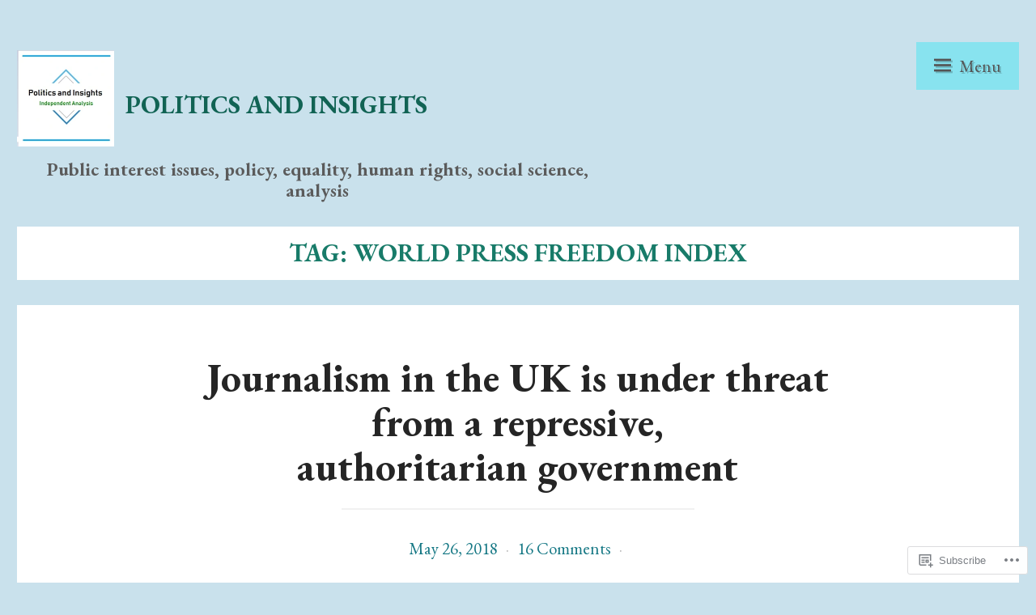

--- FILE ---
content_type: text/html; charset=UTF-8
request_url: https://politicsandinsights.org/tag/world-press-freedom-index/
body_size: 32379
content:
<!DOCTYPE html>
<html lang="en">
<head>
<meta charset="UTF-8">
<meta name="viewport" content="width=device-width, initial-scale=1">
<link rel="profile" href="http://gmpg.org/xfn/11">
<link rel="pingback" href="https://politicsandinsights.org/xmlrpc.php">

<title>World Press Freedom Index &#8211; Politics and Insights</title>
<script type="text/javascript">
  WebFontConfig = {"google":{"families":["EB+Garamond:b:latin,latin-ext","EB+Garamond:r,i,b,bi:latin,latin-ext"]},"api_url":"https:\/\/fonts-api.wp.com\/css"};
  (function() {
    var wf = document.createElement('script');
    wf.src = '/wp-content/plugins/custom-fonts/js/webfont.js';
    wf.type = 'text/javascript';
    wf.async = 'true';
    var s = document.getElementsByTagName('script')[0];
    s.parentNode.insertBefore(wf, s);
	})();
</script><style id="jetpack-custom-fonts-css">.wf-active small{font-size:104%}.wf-active sub, .wf-active sup{font-size:97.5%}.wf-active body{font-size:130%;font-family:"EB Garamond",serif}.wf-active sub, .wf-active sup{font-size:97.5%}.wf-active small{font-size:97.5%}.wf-active big{font-size:162.5%}.wf-active abbr.initialism{font-size:117%}.wf-active blockquote{font-family:"EB Garamond",serif}.wf-active blockquote cite{font-family:"EB Garamond",serif}.wf-active small{font-size:18.2px}.wf-active .gallery-caption{font-size:15.6px}.wf-active #infinite-handle span, .wf-active .button, .wf-active .comment-reply-link, .wf-active button, .wf-active input[type="submit"]{font-family:"EB Garamond",serif}.wf-active .form-control, .wf-active input[type="color"], .wf-active input[type="date"], .wf-active input[type="datetime"], .wf-active input[type="datetime-local"], .wf-active input[type="email"], .wf-active input[type="month"], .wf-active input[type="number"], .wf-active input[type="password"], .wf-active input[type="search"], .wf-active input[type="tel"], .wf-active input[type="text"], .wf-active input[type="time"], .wf-active input[type="url"], .wf-active input[type="week"], .wf-active textarea{font-family:"EB Garamond",serif}.wf-active legend{font-size:39px}.wf-active .page-links{font-size:1.4625rem}.wf-active .entry-meta .author{font-family:"EB Garamond",serif;font-size:23.4px}.wf-active .format-quote .entry-content ol, .wf-active .format-quote .entry-content p, .wf-active .format-quote .entry-content ul{font-size:31.2px}.wf-active .format-quote .entry-content:after, .wf-active .format-quote .entry-content:before{font-size:175.5px;font-family:"EB Garamond",serif}.wf-active .entry-content ol, .wf-active .entry-content p, .wf-active .entry-content ul{font-size:26px}.wf-active .comment-reply-link{font-size:18.2px}.wf-active #infinite-footer .blog-credits, .wf-active #infinite-footer .blog-info{font-size:1.3em}.wf-active #infinite-footer .blog-credits a, .wf-active #infinite-footer .blog-info a{font-size:1.3em}.wf-active h1{font-size:2.6em;font-style:normal;font-weight:700}.wf-active h1, .wf-active h2, .wf-active h3, .wf-active h4, .wf-active h5, .wf-active h6{font-family:"EB Garamond",serif;font-weight:700;font-style:normal}.wf-active h1{font-size:49.4px;font-style:normal;font-weight:700}.wf-active h2{font-size:44.2px;font-style:normal;font-weight:700}.wf-active h3{font-size:39px;font-style:normal;font-weight:700}.wf-active h4{font-size:33.8px;font-style:normal;font-weight:700}.wf-active h5{font-size:31.2px;font-style:normal;font-weight:700}.wf-active h6{font-size:26px;font-size:1.625rem;font-style:normal;font-weight:700}.wf-active .site-title{font-family:"EB Garamond",serif;font-size:31.2px;font-weight:700;font-style:normal}@media screen and ( min-width: 48em ){.wf-active .site-description{font-weight:700;font-style:normal;font-size:23.4px}}.wf-active .plural-title{font-size:31.2px;font-family:"EB Garamond",serif;font-weight:700;font-style:normal}@media screen and ( min-width: 62em ){.wf-active .singular-title{font-size:65px;font-style:normal;font-weight:700}}.wf-active .widget-title{font-family:"EB Garamond",serif;font-weight:700;font-size:26px;font-style:normal}</style>
<meta name='robots' content='max-image-preview:large' />

<!-- Async WordPress.com Remote Login -->
<script id="wpcom_remote_login_js">
var wpcom_remote_login_extra_auth = '';
function wpcom_remote_login_remove_dom_node_id( element_id ) {
	var dom_node = document.getElementById( element_id );
	if ( dom_node ) { dom_node.parentNode.removeChild( dom_node ); }
}
function wpcom_remote_login_remove_dom_node_classes( class_name ) {
	var dom_nodes = document.querySelectorAll( '.' + class_name );
	for ( var i = 0; i < dom_nodes.length; i++ ) {
		dom_nodes[ i ].parentNode.removeChild( dom_nodes[ i ] );
	}
}
function wpcom_remote_login_final_cleanup() {
	wpcom_remote_login_remove_dom_node_classes( "wpcom_remote_login_msg" );
	wpcom_remote_login_remove_dom_node_id( "wpcom_remote_login_key" );
	wpcom_remote_login_remove_dom_node_id( "wpcom_remote_login_validate" );
	wpcom_remote_login_remove_dom_node_id( "wpcom_remote_login_js" );
	wpcom_remote_login_remove_dom_node_id( "wpcom_request_access_iframe" );
	wpcom_remote_login_remove_dom_node_id( "wpcom_request_access_styles" );
}

// Watch for messages back from the remote login
window.addEventListener( "message", function( e ) {
	if ( e.origin === "https://r-login.wordpress.com" ) {
		var data = {};
		try {
			data = JSON.parse( e.data );
		} catch( e ) {
			wpcom_remote_login_final_cleanup();
			return;
		}

		if ( data.msg === 'LOGIN' ) {
			// Clean up the login check iframe
			wpcom_remote_login_remove_dom_node_id( "wpcom_remote_login_key" );

			var id_regex = new RegExp( /^[0-9]+$/ );
			var token_regex = new RegExp( /^.*|.*|.*$/ );
			if (
				token_regex.test( data.token )
				&& id_regex.test( data.wpcomid )
			) {
				// We have everything we need to ask for a login
				var script = document.createElement( "script" );
				script.setAttribute( "id", "wpcom_remote_login_validate" );
				script.src = '/remote-login.php?wpcom_remote_login=validate'
					+ '&wpcomid=' + data.wpcomid
					+ '&token=' + encodeURIComponent( data.token )
					+ '&host=' + window.location.protocol
					+ '//' + window.location.hostname
					+ '&postid=85051'
					+ '&is_singular=';
				document.body.appendChild( script );
			}

			return;
		}

		// Safari ITP, not logged in, so redirect
		if ( data.msg === 'LOGIN-REDIRECT' ) {
			window.location = 'https://wordpress.com/log-in?redirect_to=' + window.location.href;
			return;
		}

		// Safari ITP, storage access failed, remove the request
		if ( data.msg === 'LOGIN-REMOVE' ) {
			var css_zap = 'html { -webkit-transition: margin-top 1s; transition: margin-top 1s; } /* 9001 */ html { margin-top: 0 !important; } * html body { margin-top: 0 !important; } @media screen and ( max-width: 782px ) { html { margin-top: 0 !important; } * html body { margin-top: 0 !important; } }';
			var style_zap = document.createElement( 'style' );
			style_zap.type = 'text/css';
			style_zap.appendChild( document.createTextNode( css_zap ) );
			document.body.appendChild( style_zap );

			var e = document.getElementById( 'wpcom_request_access_iframe' );
			e.parentNode.removeChild( e );

			document.cookie = 'wordpress_com_login_access=denied; path=/; max-age=31536000';

			return;
		}

		// Safari ITP
		if ( data.msg === 'REQUEST_ACCESS' ) {
			console.log( 'request access: safari' );

			// Check ITP iframe enable/disable knob
			if ( wpcom_remote_login_extra_auth !== 'safari_itp_iframe' ) {
				return;
			}

			// If we are in a "private window" there is no ITP.
			var private_window = false;
			try {
				var opendb = window.openDatabase( null, null, null, null );
			} catch( e ) {
				private_window = true;
			}

			if ( private_window ) {
				console.log( 'private window' );
				return;
			}

			var iframe = document.createElement( 'iframe' );
			iframe.id = 'wpcom_request_access_iframe';
			iframe.setAttribute( 'scrolling', 'no' );
			iframe.setAttribute( 'sandbox', 'allow-storage-access-by-user-activation allow-scripts allow-same-origin allow-top-navigation-by-user-activation' );
			iframe.src = 'https://r-login.wordpress.com/remote-login.php?wpcom_remote_login=request_access&origin=' + encodeURIComponent( data.origin ) + '&wpcomid=' + encodeURIComponent( data.wpcomid );

			var css = 'html { -webkit-transition: margin-top 1s; transition: margin-top 1s; } /* 9001 */ html { margin-top: 46px !important; } * html body { margin-top: 46px !important; } @media screen and ( max-width: 660px ) { html { margin-top: 71px !important; } * html body { margin-top: 71px !important; } #wpcom_request_access_iframe { display: block; height: 71px !important; } } #wpcom_request_access_iframe { border: 0px; height: 46px; position: fixed; top: 0; left: 0; width: 100%; min-width: 100%; z-index: 99999; background: #23282d; } ';

			var style = document.createElement( 'style' );
			style.type = 'text/css';
			style.id = 'wpcom_request_access_styles';
			style.appendChild( document.createTextNode( css ) );
			document.body.appendChild( style );

			document.body.appendChild( iframe );
		}

		if ( data.msg === 'DONE' ) {
			wpcom_remote_login_final_cleanup();
		}
	}
}, false );

// Inject the remote login iframe after the page has had a chance to load
// more critical resources
window.addEventListener( "DOMContentLoaded", function( e ) {
	var iframe = document.createElement( "iframe" );
	iframe.style.display = "none";
	iframe.setAttribute( "scrolling", "no" );
	iframe.setAttribute( "id", "wpcom_remote_login_key" );
	iframe.src = "https://r-login.wordpress.com/remote-login.php"
		+ "?wpcom_remote_login=key"
		+ "&origin=aHR0cHM6Ly9wb2xpdGljc2FuZGluc2lnaHRzLm9yZw%3D%3D"
		+ "&wpcomid=41589311"
		+ "&time=" + Math.floor( Date.now() / 1000 );
	document.body.appendChild( iframe );
}, false );
</script>
<link rel='dns-prefetch' href='//s0.wp.com' />
<link rel='dns-prefetch' href='//fonts-api.wp.com' />
<link rel="alternate" type="application/rss+xml" title="Politics and Insights &raquo; Feed" href="https://politicsandinsights.org/feed/" />
<link rel="alternate" type="application/rss+xml" title="Politics and Insights &raquo; Comments Feed" href="https://politicsandinsights.org/comments/feed/" />
<link rel="alternate" type="application/rss+xml" title="Politics and Insights &raquo; World Press Freedom Index Tag Feed" href="https://politicsandinsights.org/tag/world-press-freedom-index/feed/" />
	<script type="text/javascript">
		/* <![CDATA[ */
		function addLoadEvent(func) {
			var oldonload = window.onload;
			if (typeof window.onload != 'function') {
				window.onload = func;
			} else {
				window.onload = function () {
					oldonload();
					func();
				}
			}
		}
		/* ]]> */
	</script>
	<link crossorigin='anonymous' rel='stylesheet' id='all-css-0-1' href='/wp-content/mu-plugins/likes/jetpack-likes.css?m=1743883414i&cssminify=yes' type='text/css' media='all' />
<style id='wp-emoji-styles-inline-css'>

	img.wp-smiley, img.emoji {
		display: inline !important;
		border: none !important;
		box-shadow: none !important;
		height: 1em !important;
		width: 1em !important;
		margin: 0 0.07em !important;
		vertical-align: -0.1em !important;
		background: none !important;
		padding: 0 !important;
	}
/*# sourceURL=wp-emoji-styles-inline-css */
</style>
<link crossorigin='anonymous' rel='stylesheet' id='all-css-2-1' href='/wp-content/plugins/gutenberg-core/v22.2.0/build/styles/block-library/style.css?m=1764855221i&cssminify=yes' type='text/css' media='all' />
<style id='wp-block-library-inline-css'>
.has-text-align-justify {
	text-align:justify;
}
.has-text-align-justify{text-align:justify;}

/*# sourceURL=wp-block-library-inline-css */
</style><style id='wp-block-paragraph-inline-css'>
.is-small-text{font-size:.875em}.is-regular-text{font-size:1em}.is-large-text{font-size:2.25em}.is-larger-text{font-size:3em}.has-drop-cap:not(:focus):first-letter{float:left;font-size:8.4em;font-style:normal;font-weight:100;line-height:.68;margin:.05em .1em 0 0;text-transform:uppercase}body.rtl .has-drop-cap:not(:focus):first-letter{float:none;margin-left:.1em}p.has-drop-cap.has-background{overflow:hidden}:root :where(p.has-background){padding:1.25em 2.375em}:where(p.has-text-color:not(.has-link-color)) a{color:inherit}p.has-text-align-left[style*="writing-mode:vertical-lr"],p.has-text-align-right[style*="writing-mode:vertical-rl"]{rotate:180deg}
/*# sourceURL=/wp-content/plugins/gutenberg-core/v22.2.0/build/styles/block-library/paragraph/style.css */
</style>
<style id='global-styles-inline-css'>
:root{--wp--preset--aspect-ratio--square: 1;--wp--preset--aspect-ratio--4-3: 4/3;--wp--preset--aspect-ratio--3-4: 3/4;--wp--preset--aspect-ratio--3-2: 3/2;--wp--preset--aspect-ratio--2-3: 2/3;--wp--preset--aspect-ratio--16-9: 16/9;--wp--preset--aspect-ratio--9-16: 9/16;--wp--preset--color--black: #000000;--wp--preset--color--cyan-bluish-gray: #abb8c3;--wp--preset--color--white: #ffffff;--wp--preset--color--pale-pink: #f78da7;--wp--preset--color--vivid-red: #cf2e2e;--wp--preset--color--luminous-vivid-orange: #ff6900;--wp--preset--color--luminous-vivid-amber: #fcb900;--wp--preset--color--light-green-cyan: #7bdcb5;--wp--preset--color--vivid-green-cyan: #00d084;--wp--preset--color--pale-cyan-blue: #8ed1fc;--wp--preset--color--vivid-cyan-blue: #0693e3;--wp--preset--color--vivid-purple: #9b51e0;--wp--preset--gradient--vivid-cyan-blue-to-vivid-purple: linear-gradient(135deg,rgb(6,147,227) 0%,rgb(155,81,224) 100%);--wp--preset--gradient--light-green-cyan-to-vivid-green-cyan: linear-gradient(135deg,rgb(122,220,180) 0%,rgb(0,208,130) 100%);--wp--preset--gradient--luminous-vivid-amber-to-luminous-vivid-orange: linear-gradient(135deg,rgb(252,185,0) 0%,rgb(255,105,0) 100%);--wp--preset--gradient--luminous-vivid-orange-to-vivid-red: linear-gradient(135deg,rgb(255,105,0) 0%,rgb(207,46,46) 100%);--wp--preset--gradient--very-light-gray-to-cyan-bluish-gray: linear-gradient(135deg,rgb(238,238,238) 0%,rgb(169,184,195) 100%);--wp--preset--gradient--cool-to-warm-spectrum: linear-gradient(135deg,rgb(74,234,220) 0%,rgb(151,120,209) 20%,rgb(207,42,186) 40%,rgb(238,44,130) 60%,rgb(251,105,98) 80%,rgb(254,248,76) 100%);--wp--preset--gradient--blush-light-purple: linear-gradient(135deg,rgb(255,206,236) 0%,rgb(152,150,240) 100%);--wp--preset--gradient--blush-bordeaux: linear-gradient(135deg,rgb(254,205,165) 0%,rgb(254,45,45) 50%,rgb(107,0,62) 100%);--wp--preset--gradient--luminous-dusk: linear-gradient(135deg,rgb(255,203,112) 0%,rgb(199,81,192) 50%,rgb(65,88,208) 100%);--wp--preset--gradient--pale-ocean: linear-gradient(135deg,rgb(255,245,203) 0%,rgb(182,227,212) 50%,rgb(51,167,181) 100%);--wp--preset--gradient--electric-grass: linear-gradient(135deg,rgb(202,248,128) 0%,rgb(113,206,126) 100%);--wp--preset--gradient--midnight: linear-gradient(135deg,rgb(2,3,129) 0%,rgb(40,116,252) 100%);--wp--preset--font-size--small: 13px;--wp--preset--font-size--medium: 20px;--wp--preset--font-size--large: 36px;--wp--preset--font-size--x-large: 42px;--wp--preset--font-family--albert-sans: 'Albert Sans', sans-serif;--wp--preset--font-family--alegreya: Alegreya, serif;--wp--preset--font-family--arvo: Arvo, serif;--wp--preset--font-family--bodoni-moda: 'Bodoni Moda', serif;--wp--preset--font-family--bricolage-grotesque: 'Bricolage Grotesque', sans-serif;--wp--preset--font-family--cabin: Cabin, sans-serif;--wp--preset--font-family--chivo: Chivo, sans-serif;--wp--preset--font-family--commissioner: Commissioner, sans-serif;--wp--preset--font-family--cormorant: Cormorant, serif;--wp--preset--font-family--courier-prime: 'Courier Prime', monospace;--wp--preset--font-family--crimson-pro: 'Crimson Pro', serif;--wp--preset--font-family--dm-mono: 'DM Mono', monospace;--wp--preset--font-family--dm-sans: 'DM Sans', sans-serif;--wp--preset--font-family--dm-serif-display: 'DM Serif Display', serif;--wp--preset--font-family--domine: Domine, serif;--wp--preset--font-family--eb-garamond: 'EB Garamond', serif;--wp--preset--font-family--epilogue: Epilogue, sans-serif;--wp--preset--font-family--fahkwang: Fahkwang, sans-serif;--wp--preset--font-family--figtree: Figtree, sans-serif;--wp--preset--font-family--fira-sans: 'Fira Sans', sans-serif;--wp--preset--font-family--fjalla-one: 'Fjalla One', sans-serif;--wp--preset--font-family--fraunces: Fraunces, serif;--wp--preset--font-family--gabarito: Gabarito, system-ui;--wp--preset--font-family--ibm-plex-mono: 'IBM Plex Mono', monospace;--wp--preset--font-family--ibm-plex-sans: 'IBM Plex Sans', sans-serif;--wp--preset--font-family--ibarra-real-nova: 'Ibarra Real Nova', serif;--wp--preset--font-family--instrument-serif: 'Instrument Serif', serif;--wp--preset--font-family--inter: Inter, sans-serif;--wp--preset--font-family--josefin-sans: 'Josefin Sans', sans-serif;--wp--preset--font-family--jost: Jost, sans-serif;--wp--preset--font-family--libre-baskerville: 'Libre Baskerville', serif;--wp--preset--font-family--libre-franklin: 'Libre Franklin', sans-serif;--wp--preset--font-family--literata: Literata, serif;--wp--preset--font-family--lora: Lora, serif;--wp--preset--font-family--merriweather: Merriweather, serif;--wp--preset--font-family--montserrat: Montserrat, sans-serif;--wp--preset--font-family--newsreader: Newsreader, serif;--wp--preset--font-family--noto-sans-mono: 'Noto Sans Mono', sans-serif;--wp--preset--font-family--nunito: Nunito, sans-serif;--wp--preset--font-family--open-sans: 'Open Sans', sans-serif;--wp--preset--font-family--overpass: Overpass, sans-serif;--wp--preset--font-family--pt-serif: 'PT Serif', serif;--wp--preset--font-family--petrona: Petrona, serif;--wp--preset--font-family--piazzolla: Piazzolla, serif;--wp--preset--font-family--playfair-display: 'Playfair Display', serif;--wp--preset--font-family--plus-jakarta-sans: 'Plus Jakarta Sans', sans-serif;--wp--preset--font-family--poppins: Poppins, sans-serif;--wp--preset--font-family--raleway: Raleway, sans-serif;--wp--preset--font-family--roboto: Roboto, sans-serif;--wp--preset--font-family--roboto-slab: 'Roboto Slab', serif;--wp--preset--font-family--rubik: Rubik, sans-serif;--wp--preset--font-family--rufina: Rufina, serif;--wp--preset--font-family--sora: Sora, sans-serif;--wp--preset--font-family--source-sans-3: 'Source Sans 3', sans-serif;--wp--preset--font-family--source-serif-4: 'Source Serif 4', serif;--wp--preset--font-family--space-mono: 'Space Mono', monospace;--wp--preset--font-family--syne: Syne, sans-serif;--wp--preset--font-family--texturina: Texturina, serif;--wp--preset--font-family--urbanist: Urbanist, sans-serif;--wp--preset--font-family--work-sans: 'Work Sans', sans-serif;--wp--preset--spacing--20: 0.44rem;--wp--preset--spacing--30: 0.67rem;--wp--preset--spacing--40: 1rem;--wp--preset--spacing--50: 1.5rem;--wp--preset--spacing--60: 2.25rem;--wp--preset--spacing--70: 3.38rem;--wp--preset--spacing--80: 5.06rem;--wp--preset--shadow--natural: 6px 6px 9px rgba(0, 0, 0, 0.2);--wp--preset--shadow--deep: 12px 12px 50px rgba(0, 0, 0, 0.4);--wp--preset--shadow--sharp: 6px 6px 0px rgba(0, 0, 0, 0.2);--wp--preset--shadow--outlined: 6px 6px 0px -3px rgb(255, 255, 255), 6px 6px rgb(0, 0, 0);--wp--preset--shadow--crisp: 6px 6px 0px rgb(0, 0, 0);}:where(.is-layout-flex){gap: 0.5em;}:where(.is-layout-grid){gap: 0.5em;}body .is-layout-flex{display: flex;}.is-layout-flex{flex-wrap: wrap;align-items: center;}.is-layout-flex > :is(*, div){margin: 0;}body .is-layout-grid{display: grid;}.is-layout-grid > :is(*, div){margin: 0;}:where(.wp-block-columns.is-layout-flex){gap: 2em;}:where(.wp-block-columns.is-layout-grid){gap: 2em;}:where(.wp-block-post-template.is-layout-flex){gap: 1.25em;}:where(.wp-block-post-template.is-layout-grid){gap: 1.25em;}.has-black-color{color: var(--wp--preset--color--black) !important;}.has-cyan-bluish-gray-color{color: var(--wp--preset--color--cyan-bluish-gray) !important;}.has-white-color{color: var(--wp--preset--color--white) !important;}.has-pale-pink-color{color: var(--wp--preset--color--pale-pink) !important;}.has-vivid-red-color{color: var(--wp--preset--color--vivid-red) !important;}.has-luminous-vivid-orange-color{color: var(--wp--preset--color--luminous-vivid-orange) !important;}.has-luminous-vivid-amber-color{color: var(--wp--preset--color--luminous-vivid-amber) !important;}.has-light-green-cyan-color{color: var(--wp--preset--color--light-green-cyan) !important;}.has-vivid-green-cyan-color{color: var(--wp--preset--color--vivid-green-cyan) !important;}.has-pale-cyan-blue-color{color: var(--wp--preset--color--pale-cyan-blue) !important;}.has-vivid-cyan-blue-color{color: var(--wp--preset--color--vivid-cyan-blue) !important;}.has-vivid-purple-color{color: var(--wp--preset--color--vivid-purple) !important;}.has-black-background-color{background-color: var(--wp--preset--color--black) !important;}.has-cyan-bluish-gray-background-color{background-color: var(--wp--preset--color--cyan-bluish-gray) !important;}.has-white-background-color{background-color: var(--wp--preset--color--white) !important;}.has-pale-pink-background-color{background-color: var(--wp--preset--color--pale-pink) !important;}.has-vivid-red-background-color{background-color: var(--wp--preset--color--vivid-red) !important;}.has-luminous-vivid-orange-background-color{background-color: var(--wp--preset--color--luminous-vivid-orange) !important;}.has-luminous-vivid-amber-background-color{background-color: var(--wp--preset--color--luminous-vivid-amber) !important;}.has-light-green-cyan-background-color{background-color: var(--wp--preset--color--light-green-cyan) !important;}.has-vivid-green-cyan-background-color{background-color: var(--wp--preset--color--vivid-green-cyan) !important;}.has-pale-cyan-blue-background-color{background-color: var(--wp--preset--color--pale-cyan-blue) !important;}.has-vivid-cyan-blue-background-color{background-color: var(--wp--preset--color--vivid-cyan-blue) !important;}.has-vivid-purple-background-color{background-color: var(--wp--preset--color--vivid-purple) !important;}.has-black-border-color{border-color: var(--wp--preset--color--black) !important;}.has-cyan-bluish-gray-border-color{border-color: var(--wp--preset--color--cyan-bluish-gray) !important;}.has-white-border-color{border-color: var(--wp--preset--color--white) !important;}.has-pale-pink-border-color{border-color: var(--wp--preset--color--pale-pink) !important;}.has-vivid-red-border-color{border-color: var(--wp--preset--color--vivid-red) !important;}.has-luminous-vivid-orange-border-color{border-color: var(--wp--preset--color--luminous-vivid-orange) !important;}.has-luminous-vivid-amber-border-color{border-color: var(--wp--preset--color--luminous-vivid-amber) !important;}.has-light-green-cyan-border-color{border-color: var(--wp--preset--color--light-green-cyan) !important;}.has-vivid-green-cyan-border-color{border-color: var(--wp--preset--color--vivid-green-cyan) !important;}.has-pale-cyan-blue-border-color{border-color: var(--wp--preset--color--pale-cyan-blue) !important;}.has-vivid-cyan-blue-border-color{border-color: var(--wp--preset--color--vivid-cyan-blue) !important;}.has-vivid-purple-border-color{border-color: var(--wp--preset--color--vivid-purple) !important;}.has-vivid-cyan-blue-to-vivid-purple-gradient-background{background: var(--wp--preset--gradient--vivid-cyan-blue-to-vivid-purple) !important;}.has-light-green-cyan-to-vivid-green-cyan-gradient-background{background: var(--wp--preset--gradient--light-green-cyan-to-vivid-green-cyan) !important;}.has-luminous-vivid-amber-to-luminous-vivid-orange-gradient-background{background: var(--wp--preset--gradient--luminous-vivid-amber-to-luminous-vivid-orange) !important;}.has-luminous-vivid-orange-to-vivid-red-gradient-background{background: var(--wp--preset--gradient--luminous-vivid-orange-to-vivid-red) !important;}.has-very-light-gray-to-cyan-bluish-gray-gradient-background{background: var(--wp--preset--gradient--very-light-gray-to-cyan-bluish-gray) !important;}.has-cool-to-warm-spectrum-gradient-background{background: var(--wp--preset--gradient--cool-to-warm-spectrum) !important;}.has-blush-light-purple-gradient-background{background: var(--wp--preset--gradient--blush-light-purple) !important;}.has-blush-bordeaux-gradient-background{background: var(--wp--preset--gradient--blush-bordeaux) !important;}.has-luminous-dusk-gradient-background{background: var(--wp--preset--gradient--luminous-dusk) !important;}.has-pale-ocean-gradient-background{background: var(--wp--preset--gradient--pale-ocean) !important;}.has-electric-grass-gradient-background{background: var(--wp--preset--gradient--electric-grass) !important;}.has-midnight-gradient-background{background: var(--wp--preset--gradient--midnight) !important;}.has-small-font-size{font-size: var(--wp--preset--font-size--small) !important;}.has-medium-font-size{font-size: var(--wp--preset--font-size--medium) !important;}.has-large-font-size{font-size: var(--wp--preset--font-size--large) !important;}.has-x-large-font-size{font-size: var(--wp--preset--font-size--x-large) !important;}.has-albert-sans-font-family{font-family: var(--wp--preset--font-family--albert-sans) !important;}.has-alegreya-font-family{font-family: var(--wp--preset--font-family--alegreya) !important;}.has-arvo-font-family{font-family: var(--wp--preset--font-family--arvo) !important;}.has-bodoni-moda-font-family{font-family: var(--wp--preset--font-family--bodoni-moda) !important;}.has-bricolage-grotesque-font-family{font-family: var(--wp--preset--font-family--bricolage-grotesque) !important;}.has-cabin-font-family{font-family: var(--wp--preset--font-family--cabin) !important;}.has-chivo-font-family{font-family: var(--wp--preset--font-family--chivo) !important;}.has-commissioner-font-family{font-family: var(--wp--preset--font-family--commissioner) !important;}.has-cormorant-font-family{font-family: var(--wp--preset--font-family--cormorant) !important;}.has-courier-prime-font-family{font-family: var(--wp--preset--font-family--courier-prime) !important;}.has-crimson-pro-font-family{font-family: var(--wp--preset--font-family--crimson-pro) !important;}.has-dm-mono-font-family{font-family: var(--wp--preset--font-family--dm-mono) !important;}.has-dm-sans-font-family{font-family: var(--wp--preset--font-family--dm-sans) !important;}.has-dm-serif-display-font-family{font-family: var(--wp--preset--font-family--dm-serif-display) !important;}.has-domine-font-family{font-family: var(--wp--preset--font-family--domine) !important;}.has-eb-garamond-font-family{font-family: var(--wp--preset--font-family--eb-garamond) !important;}.has-epilogue-font-family{font-family: var(--wp--preset--font-family--epilogue) !important;}.has-fahkwang-font-family{font-family: var(--wp--preset--font-family--fahkwang) !important;}.has-figtree-font-family{font-family: var(--wp--preset--font-family--figtree) !important;}.has-fira-sans-font-family{font-family: var(--wp--preset--font-family--fira-sans) !important;}.has-fjalla-one-font-family{font-family: var(--wp--preset--font-family--fjalla-one) !important;}.has-fraunces-font-family{font-family: var(--wp--preset--font-family--fraunces) !important;}.has-gabarito-font-family{font-family: var(--wp--preset--font-family--gabarito) !important;}.has-ibm-plex-mono-font-family{font-family: var(--wp--preset--font-family--ibm-plex-mono) !important;}.has-ibm-plex-sans-font-family{font-family: var(--wp--preset--font-family--ibm-plex-sans) !important;}.has-ibarra-real-nova-font-family{font-family: var(--wp--preset--font-family--ibarra-real-nova) !important;}.has-instrument-serif-font-family{font-family: var(--wp--preset--font-family--instrument-serif) !important;}.has-inter-font-family{font-family: var(--wp--preset--font-family--inter) !important;}.has-josefin-sans-font-family{font-family: var(--wp--preset--font-family--josefin-sans) !important;}.has-jost-font-family{font-family: var(--wp--preset--font-family--jost) !important;}.has-libre-baskerville-font-family{font-family: var(--wp--preset--font-family--libre-baskerville) !important;}.has-libre-franklin-font-family{font-family: var(--wp--preset--font-family--libre-franklin) !important;}.has-literata-font-family{font-family: var(--wp--preset--font-family--literata) !important;}.has-lora-font-family{font-family: var(--wp--preset--font-family--lora) !important;}.has-merriweather-font-family{font-family: var(--wp--preset--font-family--merriweather) !important;}.has-montserrat-font-family{font-family: var(--wp--preset--font-family--montserrat) !important;}.has-newsreader-font-family{font-family: var(--wp--preset--font-family--newsreader) !important;}.has-noto-sans-mono-font-family{font-family: var(--wp--preset--font-family--noto-sans-mono) !important;}.has-nunito-font-family{font-family: var(--wp--preset--font-family--nunito) !important;}.has-open-sans-font-family{font-family: var(--wp--preset--font-family--open-sans) !important;}.has-overpass-font-family{font-family: var(--wp--preset--font-family--overpass) !important;}.has-pt-serif-font-family{font-family: var(--wp--preset--font-family--pt-serif) !important;}.has-petrona-font-family{font-family: var(--wp--preset--font-family--petrona) !important;}.has-piazzolla-font-family{font-family: var(--wp--preset--font-family--piazzolla) !important;}.has-playfair-display-font-family{font-family: var(--wp--preset--font-family--playfair-display) !important;}.has-plus-jakarta-sans-font-family{font-family: var(--wp--preset--font-family--plus-jakarta-sans) !important;}.has-poppins-font-family{font-family: var(--wp--preset--font-family--poppins) !important;}.has-raleway-font-family{font-family: var(--wp--preset--font-family--raleway) !important;}.has-roboto-font-family{font-family: var(--wp--preset--font-family--roboto) !important;}.has-roboto-slab-font-family{font-family: var(--wp--preset--font-family--roboto-slab) !important;}.has-rubik-font-family{font-family: var(--wp--preset--font-family--rubik) !important;}.has-rufina-font-family{font-family: var(--wp--preset--font-family--rufina) !important;}.has-sora-font-family{font-family: var(--wp--preset--font-family--sora) !important;}.has-source-sans-3-font-family{font-family: var(--wp--preset--font-family--source-sans-3) !important;}.has-source-serif-4-font-family{font-family: var(--wp--preset--font-family--source-serif-4) !important;}.has-space-mono-font-family{font-family: var(--wp--preset--font-family--space-mono) !important;}.has-syne-font-family{font-family: var(--wp--preset--font-family--syne) !important;}.has-texturina-font-family{font-family: var(--wp--preset--font-family--texturina) !important;}.has-urbanist-font-family{font-family: var(--wp--preset--font-family--urbanist) !important;}.has-work-sans-font-family{font-family: var(--wp--preset--font-family--work-sans) !important;}
/*# sourceURL=global-styles-inline-css */
</style>

<style id='classic-theme-styles-inline-css'>
/*! This file is auto-generated */
.wp-block-button__link{color:#fff;background-color:#32373c;border-radius:9999px;box-shadow:none;text-decoration:none;padding:calc(.667em + 2px) calc(1.333em + 2px);font-size:1.125em}.wp-block-file__button{background:#32373c;color:#fff;text-decoration:none}
/*# sourceURL=/wp-includes/css/classic-themes.min.css */
</style>
<link crossorigin='anonymous' rel='stylesheet' id='all-css-4-1' href='/_static/??-eJx9kOEOgjAMhF/I0qAg+sP4KGaMBgfbWGgn+vbOqGii4U9zbe67S4pTAD14IS8YbGyNZ9RDbQfdM66zfJflwMYFSzDSJSuwMSyzA1huljLNvMKvIBfhkzVSurug5OFw1BhFllyyLWGTaVqShPNbg9B1GQmpBuo6jMQMaToTHcg5dfES15EEpfvXjhw9nozX2JKn0SSA/8ufzGcVhlgjq1bh/JujO+RVuVlX+21RdncOBYmo&cssminify=yes' type='text/css' media='all' />
<link rel='stylesheet' id='saga-fonts-css' href='https://fonts-api.wp.com/css?family=Playfair+Display%3A400%2C400italic%2C700%2C700italic%2C900%2C900italic%7CLato%3A400%2C300%2C300italic%2C400italic%2C700%2C700italic%2C900%2C900italic&#038;subset=latin%2Clatin-ext' media='all' />
<link crossorigin='anonymous' rel='stylesheet' id='all-css-6-1' href='/wp-content/themes/pub/saga/inc/style-wpcom.css?m=1427126288i&cssminify=yes' type='text/css' media='all' />
<style id='jetpack_facebook_likebox-inline-css'>
.widget_facebook_likebox {
	overflow: hidden;
}

/*# sourceURL=/wp-content/mu-plugins/jetpack-plugin/sun/modules/widgets/facebook-likebox/style.css */
</style>
<link crossorigin='anonymous' rel='stylesheet' id='all-css-8-1' href='/_static/??-eJzTLy/QTc7PK0nNK9HPLdUtyClNz8wr1i9KTcrJTwcy0/WTi5G5ekCujj52Temp+bo5+cmJJZn5eSgc3bScxMwikFb7XFtDE1NLExMLc0OTLACohS2q&cssminify=yes' type='text/css' media='all' />
<link crossorigin='anonymous' rel='stylesheet' id='print-css-9-1' href='/wp-content/mu-plugins/global-print/global-print.css?m=1465851035i&cssminify=yes' type='text/css' media='print' />
<style id='jetpack-global-styles-frontend-style-inline-css'>
:root { --font-headings: unset; --font-base: unset; --font-headings-default: -apple-system,BlinkMacSystemFont,"Segoe UI",Roboto,Oxygen-Sans,Ubuntu,Cantarell,"Helvetica Neue",sans-serif; --font-base-default: -apple-system,BlinkMacSystemFont,"Segoe UI",Roboto,Oxygen-Sans,Ubuntu,Cantarell,"Helvetica Neue",sans-serif;}
/*# sourceURL=jetpack-global-styles-frontend-style-inline-css */
</style>
<link crossorigin='anonymous' rel='stylesheet' id='all-css-12-1' href='/_static/??-eJyNjcsKAjEMRX/IGtQZBxfip0hMS9sxTYppGfx7H7gRN+7ugcs5sFRHKi1Ig9Jd5R6zGMyhVaTrh8G6QFHfORhYwlvw6P39PbPENZmt4G/ROQuBKWVkxxrVvuBH1lIoz2waILJekF+HUzlupnG3nQ77YZwfuRJIaQ==&cssminify=yes' type='text/css' media='all' />
<script type="text/javascript" id="wpcom-actionbar-placeholder-js-extra">
/* <![CDATA[ */
var actionbardata = {"siteID":"41589311","postID":"0","siteURL":"https://politicsandinsights.org","xhrURL":"https://politicsandinsights.org/wp-admin/admin-ajax.php","nonce":"783c986058","isLoggedIn":"","statusMessage":"","subsEmailDefault":"instantly","proxyScriptUrl":"https://s0.wp.com/wp-content/js/wpcom-proxy-request.js?m=1513050504i&amp;ver=20211021","i18n":{"followedText":"New posts from this site will now appear in your \u003Ca href=\"https://wordpress.com/reader\"\u003EReader\u003C/a\u003E","foldBar":"Collapse this bar","unfoldBar":"Expand this bar","shortLinkCopied":"Shortlink copied to clipboard."}};
//# sourceURL=wpcom-actionbar-placeholder-js-extra
/* ]]> */
</script>
<script type="text/javascript" id="jetpack-mu-wpcom-settings-js-before">
/* <![CDATA[ */
var JETPACK_MU_WPCOM_SETTINGS = {"assetsUrl":"https://s0.wp.com/wp-content/mu-plugins/jetpack-mu-wpcom-plugin/sun/jetpack_vendor/automattic/jetpack-mu-wpcom/src/build/"};
//# sourceURL=jetpack-mu-wpcom-settings-js-before
/* ]]> */
</script>
<script crossorigin='anonymous' type='text/javascript'  src='/_static/??-eJzTLy/QTc7PK0nNK9HPKtYvyinRLSjKr6jUyyrW0QfKZeYl55SmpBaDJLMKS1OLKqGUXm5mHkFFurmZ6UWJJalQxfa5tobmRgamxgZmFpZZACbyLJI='></script>
<script type="text/javascript" id="rlt-proxy-js-after">
/* <![CDATA[ */
	rltInitialize( {"token":null,"iframeOrigins":["https:\/\/widgets.wp.com"]} );
//# sourceURL=rlt-proxy-js-after
/* ]]> */
</script>
<link rel="EditURI" type="application/rsd+xml" title="RSD" href="https://kittysjones.wordpress.com/xmlrpc.php?rsd" />
<meta name="generator" content="WordPress.com" />

<!-- Jetpack Open Graph Tags -->
<meta property="og:type" content="website" />
<meta property="og:title" content="World Press Freedom Index &#8211; Politics and Insights" />
<meta property="og:url" content="https://politicsandinsights.org/tag/world-press-freedom-index/" />
<meta property="og:site_name" content="Politics and Insights" />
<meta property="og:image" content="https://politicsandinsights.org/wp-content/uploads/2018/03/cropped-asdfasdfasdfg2.png?w=200" />
<meta property="og:image:width" content="200" />
<meta property="og:image:height" content="200" />
<meta property="og:image:alt" content="" />
<meta property="og:locale" content="en_US" />
<meta name="twitter:creator" content="@RevolutionBreeze" />
<meta name="twitter:site" content="@Revolution Breeze" />

<!-- End Jetpack Open Graph Tags -->
<link rel='openid.server' href='https://politicsandinsights.org/?openidserver=1' />
<link rel='openid.delegate' href='https://politicsandinsights.org/' />
<link rel="search" type="application/opensearchdescription+xml" href="https://politicsandinsights.org/osd.xml" title="Politics and Insights" />
<link rel="search" type="application/opensearchdescription+xml" href="https://s1.wp.com/opensearch.xml" title="WordPress.com" />
<meta name="theme-color" content="#c9e1ec" />
		<style type="text/css">
			.recentcomments a {
				display: inline !important;
				padding: 0 !important;
				margin: 0 !important;
			}

			table.recentcommentsavatartop img.avatar, table.recentcommentsavatarend img.avatar {
				border: 0px;
				margin: 0;
			}

			table.recentcommentsavatartop a, table.recentcommentsavatarend a {
				border: 0px !important;
				background-color: transparent !important;
			}

			td.recentcommentsavatarend, td.recentcommentsavatartop {
				padding: 0px 0px 1px 0px;
				margin: 0px;
			}

			td.recentcommentstextend {
				border: none !important;
				padding: 0px 0px 2px 10px;
			}

			.rtl td.recentcommentstextend {
				padding: 0px 10px 2px 0px;
			}

			td.recentcommentstexttop {
				border: none;
				padding: 0px 0px 0px 10px;
			}

			.rtl td.recentcommentstexttop {
				padding: 0px 10px 0px 0px;
			}
		</style>
		<meta name="description" content="Posts about World Press Freedom Index written by Kitty S Jones" />
<style type="text/css" id="custom-background-css">
body.custom-background { background-color: #c9e1ec; }
</style>
	<style type="text/css" id="custom-colors-css">.page-links a .active-link, .page-links a:hover .active-link, .page-links a:focus .active-link, .page-links a:active .active-link { color: #545454;}
.button, button, input[type="submit"], .comment-reply-link, #infinite-handle span, .site-menu-inner { color: #545454;}
.button:hover, button:hover, input[type="submit"]:hover, .comment-reply-link:hover, .button:focus, button:focus, input[type="submit"]:focus, .comment-reply-link:focus, #infinite-handle span:hover, #infinite-handle span:focus { color: #545454;}
.site-menu-inner a, .site-menu-inner a:hover, .site-menu-inner a:focus, .site-menu-inner a:active { color: #545454;}
.menu a:hover, .menu a:active { color: #545454;}
.posts-pagination .page-numbers { color: #545454;}
.posts-pagination .page-numbers:hover, .posts-pagination .page-numbers:focus, .posts-pagination .page-numbers.current { color: #545454;}
.site-description { color: #5B5B5B;}
.site-footer, #infinite-footer { color: #5B5B5B;}
.site-footer a, .site-footer a:hover, .site-footer a:focus, #infinite-footer a, #infinite-footer a:hover, #infinite-footer a:focus { color: #5B5B5B;}
body, .site-footer, #infinite-footer { background-color: #c9e1ec;}
.post-navigation .nav-previous a, .post-navigation .nav-next a { background-color: #88e3ef;}
.post-navigation .nav-previous a, .post-navigation .nav-next a { border-color: #88e3ef;}
.post-navigation a:hover, .post-navigation a:focus, .post-navigation a:active { background-color: #A0E8F2;}
.post-navigation a:hover, .post-navigation a:focus, .post-navigation a:active { border-color: #A0E8F2;}
.button, button, input[type="submit"], .comment-reply-link, #infinite-handle span, .site-menu-inner { background-color: #88e3ef;}
.button, button, input[type="submit"], .comment-reply-link, #infinite-handle span, .site-menu-inner { border-color: #88e3ef;}
.button:hover, button:hover, input[type="submit"]:hover, .comment-reply-link:hover, .button:focus, button:focus, input[type="submit"]:focus, .comment-reply-link:focus, #infinite-handle span:hover, #infinite-handle span:focus { background-color: #A0E8F2;}
.button:hover, button:hover, input[type="submit"]:hover, .comment-reply-link:hover, .button:focus, button:focus, input[type="submit"]:focus, .comment-reply-link:focus, #infinite-handle span:hover, #infinite-handle span:focus { border-color: #A0E8F2;}
.page-links a .active-link { background-color: #88e3ef;}
.page-links a:hover .active-link, .page-links a:focus .active-link, .page-links a:active .active-link { background-color: #A0E8F2;}
.posts-pagination .page-numbers { background-color: #88e3ef;}
.posts-pagination .page-numbers:hover, .posts-pagination .page-numbers:focus, .posts-pagination .page-numbers.current { background-color: #A0E8F2;}
.menu ul li, .menu > li { border-color: #A0E8F2;}
.menu a:hover, .menu a:active { background-color: #A0E8F2;}
a, a:hover, a:focus, a:active { color: #147784;}
h1 a:hover, h1 a:focus, h2 a:hover, h2 a:focus, h3 a:hover, h3 a:focus, h4 a:hover, h4 a:focus, h5 a:hover, h5 a:focus, h6 a:hover, h6 a:focus { color: #147784;}
.format-quote .entry-content .format-quote-blockquote:after, .format-quote .entry-content .format-quote-blockquote:before { color: #88E3EF;}
.site-title a, .site-title a:hover, .site-title a:focus { color: #116354;}
h1, h2, h3, h4, h5, h6 { color: #187B69;}
.widget h1, .widget h2, .widget h3, .widget h4, .widget h5, .widget h6 { color: #105F51;}
</style>
<link rel="icon" href="https://politicsandinsights.org/wp-content/uploads/2018/03/cropped-asdfasdfasdfg2.png?w=32" sizes="32x32" />
<link rel="icon" href="https://politicsandinsights.org/wp-content/uploads/2018/03/cropped-asdfasdfasdfg2.png?w=192" sizes="192x192" />
<link rel="apple-touch-icon" href="https://politicsandinsights.org/wp-content/uploads/2018/03/cropped-asdfasdfasdfg2.png?w=180" />
<meta name="msapplication-TileImage" content="https://politicsandinsights.org/wp-content/uploads/2018/03/cropped-asdfasdfasdfg2.png?w=270" />
<link crossorigin='anonymous' rel='stylesheet' id='all-css-0-3' href='/_static/??-eJyVzN0KwjAMhuEbcgv1B/VAvBTZsiDZ0rQ0Dbt9K6jg4Q7fj48H1txh0kpaIXqXxZ+sBjPVPODyaTBXeLAijM4ytRwNC+fKqX3/qo+sPZrtYCMsCZdmrZypbARimlzIAIeS3Eh+n+/w9u7xFs6nw/USjmE/vwD9El0g&cssminify=yes' type='text/css' media='all' />
</head>

<body class="archive tag tag-world-press-freedom-index tag-2273089 custom-background wp-custom-logo wp-theme-pubsaga customizer-styles-applied group-blog plural widgets-hidden jetpack-reblog-enabled has-site-logo custom-colors">
<div id="page" class="hfeed site">
	<a class="skip-link screen-reader-text" href="#content">Skip to content</a>

	<header id="masthead" class="site-header" role="banner">
		<div class="site-branding">
			<a href="https://politicsandinsights.org/" class="site-logo-link" rel="home" itemprop="url"><img width="240" height="237" src="https://politicsandinsights.org/wp-content/uploads/2018/03/kittysjones-logo2.jpg?w=240" class="site-logo attachment-saga-logo" alt="" decoding="async" data-size="saga-logo" itemprop="logo" srcset="https://politicsandinsights.org/wp-content/uploads/2018/03/kittysjones-logo2.jpg?w=240 240w, https://politicsandinsights.org/wp-content/uploads/2018/03/kittysjones-logo2.jpg?w=150 150w, https://politicsandinsights.org/wp-content/uploads/2018/03/kittysjones-logo2.jpg?w=300 300w, https://politicsandinsights.org/wp-content/uploads/2018/03/kittysjones-logo2.jpg 346w" sizes="(max-width: 240px) 100vw, 240px" data-attachment-id="84599" data-permalink="https://politicsandinsights.org/kittysjones-logo-3/" data-orig-file="https://politicsandinsights.org/wp-content/uploads/2018/03/kittysjones-logo2.jpg" data-orig-size="346,342" data-comments-opened="1" data-image-meta="{&quot;aperture&quot;:&quot;0&quot;,&quot;credit&quot;:&quot;&quot;,&quot;camera&quot;:&quot;&quot;,&quot;caption&quot;:&quot;&quot;,&quot;created_timestamp&quot;:&quot;0&quot;,&quot;copyright&quot;:&quot;&quot;,&quot;focal_length&quot;:&quot;0&quot;,&quot;iso&quot;:&quot;0&quot;,&quot;shutter_speed&quot;:&quot;0&quot;,&quot;title&quot;:&quot;&quot;,&quot;orientation&quot;:&quot;0&quot;}" data-image-title="kittysjones logo" data-image-description="" data-image-caption="" data-medium-file="https://politicsandinsights.org/wp-content/uploads/2018/03/kittysjones-logo2.jpg?w=300" data-large-file="https://politicsandinsights.org/wp-content/uploads/2018/03/kittysjones-logo2.jpg?w=346" /></a>			<h1 class="site-title"><a href="https://politicsandinsights.org/" rel="home">Politics and Insights</a></h1>
			<h2 class="site-description">Public interest issues, policy, equality, human rights, social science, analysis</h2>
		</div><!-- .site-branding -->

		<div id="site-menu" class="site-menu" aria-expanded="false">

			<button class="menu-toggle" id="site-menu-toggle" aria-controls="primary-menu" aria-expanded="false"><span class="icon-menu" aria-hidden="true"></span>Menu</button>

			<div class="site-menu-inner">
				<nav id="site-navigation" class="main-navigation" role="navigation">
					<div class="menu-menu-2-container"><ul id="primary-menu" class="menu"><li id="menu-item-17945" class="menu-item menu-item-type-custom menu-item-object-custom menu-item-17945"><a href="https://kittysjones.wordpress.com/">We each have equal worth.</a></li>
</ul></div>				</nav><!-- #site-navigation -->

				
<div id="secondary" class="widget-area" role="complementary">
	
		<aside id="recent-posts-2" class="widget widget_recent_entries">
		<h1 class="widget-title">Recent Posts</h1>
		<ul>
											<li>
					<a href="https://politicsandinsights.org/2023/02/23/the-still-face-paradigm-and-the-department-for-work-and-pensions/">The &#8216;Still Face&#8217; Paradigm and the Department for Work and&nbsp;Pensions</a>
									</li>
											<li>
					<a href="https://politicsandinsights.org/2020/12/21/nudge-the-expedient-alibi-of-conservative-neoliberalism/">Nudge: the expedient alibi of Conservative&nbsp;neoliberalism</a>
									</li>
											<li>
					<a href="https://politicsandinsights.org/2020/04/02/nhs-is-being-protected-from-those-who-need-protecting-most-by-rationing-treatment-based-on-eugenic-guidelines/">NHS is being &#8216;protected&#8217; from those who need protecting most by rationing treatment based on eugenic &#8216;guidelines&#8217;</a>
									</li>
											<li>
					<a href="https://politicsandinsights.org/2020/04/01/i-have-sle-so-stake-my-claim-on-hydroxychloroquine/">I have SLE, so I&#8217;m staking my claim on hydroxychloroquine</a>
									</li>
											<li>
					<a href="https://politicsandinsights.org/2020/03/06/opposition-parties-call-for-emergency-legislation-to-protect-universal-credit-claimants-from-impacts-of-covid-19/">Opposition parties call for emergency legislation to protect Universal Credit claimants from impacts of&nbsp;Covid-19</a>
									</li>
					</ul>

		</aside><aside id="archives-2" class="widget widget_archive"><h1 class="widget-title">Archives</h1>		<label class="screen-reader-text" for="archives-dropdown-2">Archives</label>
		<select id="archives-dropdown-2" name="archive-dropdown">
			
			<option value="">Select Month</option>
				<option value='https://politicsandinsights.org/2023/02/'> February 2023 &nbsp;(1)</option>
	<option value='https://politicsandinsights.org/2020/12/'> December 2020 &nbsp;(1)</option>
	<option value='https://politicsandinsights.org/2020/04/'> April 2020 &nbsp;(2)</option>
	<option value='https://politicsandinsights.org/2020/03/'> March 2020 &nbsp;(3)</option>
	<option value='https://politicsandinsights.org/2020/02/'> February 2020 &nbsp;(6)</option>
	<option value='https://politicsandinsights.org/2020/01/'> January 2020 &nbsp;(4)</option>
	<option value='https://politicsandinsights.org/2019/12/'> December 2019 &nbsp;(9)</option>
	<option value='https://politicsandinsights.org/2019/11/'> November 2019 &nbsp;(11)</option>
	<option value='https://politicsandinsights.org/2019/10/'> October 2019 &nbsp;(6)</option>
	<option value='https://politicsandinsights.org/2019/09/'> September 2019 &nbsp;(2)</option>
	<option value='https://politicsandinsights.org/2019/08/'> August 2019 &nbsp;(4)</option>
	<option value='https://politicsandinsights.org/2019/06/'> June 2019 &nbsp;(1)</option>
	<option value='https://politicsandinsights.org/2019/04/'> April 2019 &nbsp;(6)</option>
	<option value='https://politicsandinsights.org/2019/03/'> March 2019 &nbsp;(13)</option>
	<option value='https://politicsandinsights.org/2019/02/'> February 2019 &nbsp;(11)</option>
	<option value='https://politicsandinsights.org/2019/01/'> January 2019 &nbsp;(23)</option>
	<option value='https://politicsandinsights.org/2018/12/'> December 2018 &nbsp;(26)</option>
	<option value='https://politicsandinsights.org/2018/11/'> November 2018 &nbsp;(19)</option>
	<option value='https://politicsandinsights.org/2018/10/'> October 2018 &nbsp;(30)</option>
	<option value='https://politicsandinsights.org/2018/09/'> September 2018 &nbsp;(4)</option>
	<option value='https://politicsandinsights.org/2018/07/'> July 2018 &nbsp;(19)</option>
	<option value='https://politicsandinsights.org/2018/06/'> June 2018 &nbsp;(13)</option>
	<option value='https://politicsandinsights.org/2018/05/'> May 2018 &nbsp;(18)</option>
	<option value='https://politicsandinsights.org/2018/04/'> April 2018 &nbsp;(8)</option>
	<option value='https://politicsandinsights.org/2018/03/'> March 2018 &nbsp;(19)</option>
	<option value='https://politicsandinsights.org/2018/02/'> February 2018 &nbsp;(15)</option>
	<option value='https://politicsandinsights.org/2018/01/'> January 2018 &nbsp;(11)</option>
	<option value='https://politicsandinsights.org/2017/12/'> December 2017 &nbsp;(12)</option>
	<option value='https://politicsandinsights.org/2017/11/'> November 2017 &nbsp;(12)</option>
	<option value='https://politicsandinsights.org/2017/10/'> October 2017 &nbsp;(11)</option>
	<option value='https://politicsandinsights.org/2017/07/'> July 2017 &nbsp;(5)</option>
	<option value='https://politicsandinsights.org/2017/06/'> June 2017 &nbsp;(21)</option>
	<option value='https://politicsandinsights.org/2017/05/'> May 2017 &nbsp;(23)</option>
	<option value='https://politicsandinsights.org/2017/04/'> April 2017 &nbsp;(12)</option>
	<option value='https://politicsandinsights.org/2017/03/'> March 2017 &nbsp;(21)</option>
	<option value='https://politicsandinsights.org/2017/02/'> February 2017 &nbsp;(14)</option>
	<option value='https://politicsandinsights.org/2017/01/'> January 2017 &nbsp;(2)</option>
	<option value='https://politicsandinsights.org/2016/12/'> December 2016 &nbsp;(4)</option>
	<option value='https://politicsandinsights.org/2016/11/'> November 2016 &nbsp;(11)</option>
	<option value='https://politicsandinsights.org/2016/10/'> October 2016 &nbsp;(9)</option>
	<option value='https://politicsandinsights.org/2016/09/'> September 2016 &nbsp;(10)</option>
	<option value='https://politicsandinsights.org/2016/08/'> August 2016 &nbsp;(8)</option>
	<option value='https://politicsandinsights.org/2016/07/'> July 2016 &nbsp;(5)</option>
	<option value='https://politicsandinsights.org/2016/06/'> June 2016 &nbsp;(6)</option>
	<option value='https://politicsandinsights.org/2016/05/'> May 2016 &nbsp;(12)</option>
	<option value='https://politicsandinsights.org/2016/04/'> April 2016 &nbsp;(8)</option>
	<option value='https://politicsandinsights.org/2016/03/'> March 2016 &nbsp;(18)</option>
	<option value='https://politicsandinsights.org/2016/02/'> February 2016 &nbsp;(17)</option>
	<option value='https://politicsandinsights.org/2016/01/'> January 2016 &nbsp;(21)</option>
	<option value='https://politicsandinsights.org/2015/12/'> December 2015 &nbsp;(14)</option>
	<option value='https://politicsandinsights.org/2015/11/'> November 2015 &nbsp;(25)</option>
	<option value='https://politicsandinsights.org/2015/10/'> October 2015 &nbsp;(47)</option>
	<option value='https://politicsandinsights.org/2015/09/'> September 2015 &nbsp;(16)</option>
	<option value='https://politicsandinsights.org/2015/08/'> August 2015 &nbsp;(9)</option>
	<option value='https://politicsandinsights.org/2015/07/'> July 2015 &nbsp;(19)</option>
	<option value='https://politicsandinsights.org/2015/06/'> June 2015 &nbsp;(20)</option>
	<option value='https://politicsandinsights.org/2015/05/'> May 2015 &nbsp;(6)</option>
	<option value='https://politicsandinsights.org/2015/04/'> April 2015 &nbsp;(9)</option>
	<option value='https://politicsandinsights.org/2015/03/'> March 2015 &nbsp;(22)</option>
	<option value='https://politicsandinsights.org/2015/02/'> February 2015 &nbsp;(4)</option>
	<option value='https://politicsandinsights.org/2015/01/'> January 2015 &nbsp;(13)</option>
	<option value='https://politicsandinsights.org/2014/12/'> December 2014 &nbsp;(27)</option>
	<option value='https://politicsandinsights.org/2014/11/'> November 2014 &nbsp;(27)</option>
	<option value='https://politicsandinsights.org/2014/10/'> October 2014 &nbsp;(22)</option>
	<option value='https://politicsandinsights.org/2014/09/'> September 2014 &nbsp;(11)</option>
	<option value='https://politicsandinsights.org/2014/08/'> August 2014 &nbsp;(4)</option>
	<option value='https://politicsandinsights.org/2014/07/'> July 2014 &nbsp;(33)</option>
	<option value='https://politicsandinsights.org/2014/06/'> June 2014 &nbsp;(22)</option>
	<option value='https://politicsandinsights.org/2014/05/'> May 2014 &nbsp;(24)</option>
	<option value='https://politicsandinsights.org/2014/04/'> April 2014 &nbsp;(12)</option>
	<option value='https://politicsandinsights.org/2014/03/'> March 2014 &nbsp;(10)</option>
	<option value='https://politicsandinsights.org/2014/02/'> February 2014 &nbsp;(2)</option>
	<option value='https://politicsandinsights.org/2013/12/'> December 2013 &nbsp;(3)</option>
	<option value='https://politicsandinsights.org/2013/10/'> October 2013 &nbsp;(8)</option>
	<option value='https://politicsandinsights.org/2013/09/'> September 2013 &nbsp;(11)</option>
	<option value='https://politicsandinsights.org/2013/08/'> August 2013 &nbsp;(10)</option>
	<option value='https://politicsandinsights.org/2013/07/'> July 2013 &nbsp;(9)</option>
	<option value='https://politicsandinsights.org/2013/06/'> June 2013 &nbsp;(9)</option>
	<option value='https://politicsandinsights.org/2013/05/'> May 2013 &nbsp;(3)</option>
	<option value='https://politicsandinsights.org/2013/04/'> April 2013 &nbsp;(3)</option>
	<option value='https://politicsandinsights.org/2013/03/'> March 2013 &nbsp;(2)</option>
	<option value='https://politicsandinsights.org/2013/02/'> February 2013 &nbsp;(2)</option>
	<option value='https://politicsandinsights.org/2013/01/'> January 2013 &nbsp;(2)</option>
	<option value='https://politicsandinsights.org/2012/12/'> December 2012 &nbsp;(2)</option>
	<option value='https://politicsandinsights.org/2012/11/'> November 2012 &nbsp;(4)</option>
	<option value='https://politicsandinsights.org/2012/10/'> October 2012 &nbsp;(3)</option>

		</select>

			<script type="text/javascript">
/* <![CDATA[ */

( ( dropdownId ) => {
	const dropdown = document.getElementById( dropdownId );
	function onSelectChange() {
		setTimeout( () => {
			if ( 'escape' === dropdown.dataset.lastkey ) {
				return;
			}
			if ( dropdown.value ) {
				document.location.href = dropdown.value;
			}
		}, 250 );
	}
	function onKeyUp( event ) {
		if ( 'Escape' === event.key ) {
			dropdown.dataset.lastkey = 'escape';
		} else {
			delete dropdown.dataset.lastkey;
		}
	}
	function onClick() {
		delete dropdown.dataset.lastkey;
	}
	dropdown.addEventListener( 'keyup', onKeyUp );
	dropdown.addEventListener( 'click', onClick );
	dropdown.addEventListener( 'change', onSelectChange );
})( "archives-dropdown-2" );

//# sourceURL=WP_Widget_Archives%3A%3Awidget
/* ]]> */
</script>
</aside><aside id="text-5" class="widget widget_text"><h1 class="widget-title">Contribute to Politics and Insights</h1>			<div class="textwidget"><p>I don&#8217;t make any money from my work. But you can contribute by making a donation and help me continue to research and write informative, insightful and independent articles, and to provide support to others. The smallest amount is much appreciated &#8211; thank you.<br />
<a href="https://www.paypal.com/cgi-bin/webscr?cmd=_s-xclick&amp;hosted_button_id=ZJZGAPY8QYS8W"><br />
<img src="https://www.paypalobjects.com/en_US/i/btn/btn_donate_LG.gif" alt="DonatenowButton" /><br />
</a><img loading="lazy" class="alignnone size-thumbnail wp-image-24140" src="https://kittysjones.files.wordpress.com/2012/10/cards.jpg?w=300" alt="cards" width="150" height="23" srcset="https://kittysjones.files.wordpress.com/2012/10/cards.jpg?w=150 150w, https://kittysjones.files.wordpress.com/2012/10/cards.jpg 199w" sizes="(max-width: 150px) 100vw, 150px" /></p>
</div>
		</aside><aside id="meta-2" class="widget widget_meta"><h1 class="widget-title">Politics and Insights</h1>
		<ul>
			<li><a class="click-register" href="https://wordpress.com/start?ref=wplogin">Create account</a></li>			<li><a href="https://kittysjones.wordpress.com/wp-login.php">Log in</a></li>
			<li><a href="https://politicsandinsights.org/feed/">Entries feed</a></li>
			<li><a href="https://politicsandinsights.org/comments/feed/">Comments feed</a></li>

			<li><a href="https://wordpress.com/" title="Powered by WordPress, state-of-the-art semantic personal publishing platform.">WordPress.com</a></li>
		</ul>

		</aside><aside id="blog_subscription-4" class="widget widget_blog_subscription jetpack_subscription_widget"><h1 class="widget-title"><label for="subscribe-field">Follow Blog via Email</label></h1>

			<div class="wp-block-jetpack-subscriptions__container">
			<form
				action="https://subscribe.wordpress.com"
				method="post"
				accept-charset="utf-8"
				data-blog="41589311"
				data-post_access_level="everybody"
				id="subscribe-blog"
			>
				<p>Enter your email address to follow this blog and receive notifications of new posts by email.</p>
				<p id="subscribe-email">
					<label
						id="subscribe-field-label"
						for="subscribe-field"
						class="screen-reader-text"
					>
						Email Address:					</label>

					<input
							type="email"
							name="email"
							autocomplete="email"
							
							style="width: 95%; padding: 1px 10px"
							placeholder="Email Address"
							value=""
							id="subscribe-field"
							required
						/>				</p>

				<p id="subscribe-submit"
									>
					<input type="hidden" name="action" value="subscribe"/>
					<input type="hidden" name="blog_id" value="41589311"/>
					<input type="hidden" name="source" value="https://politicsandinsights.org/tag/world-press-freedom-index/"/>
					<input type="hidden" name="sub-type" value="widget"/>
					<input type="hidden" name="redirect_fragment" value="subscribe-blog"/>
					<input type="hidden" id="_wpnonce" name="_wpnonce" value="ec99f7cb9c" />					<button type="submit"
													class="wp-block-button__link"
																	>
						Follow					</button>
				</p>
			</form>
							<div class="wp-block-jetpack-subscriptions__subscount">
					Join 7,952 other subscribers				</div>
						</div>
			
</aside><aside id="facebook-likebox-4" class="widget widget_facebook_likebox"><h1 class="widget-title"><a href="https://www.facebook.com/Politics-and-insights-685528908161244/">Politics and Insights</a></h1>		<div id="fb-root"></div>
		<div class="fb-page" data-href="https://www.facebook.com/Politics-and-insights-685528908161244/" data-width="340"  data-height="130" data-hide-cover="false" data-show-facepile="false" data-tabs="false" data-hide-cta="false" data-small-header="false">
		<div class="fb-xfbml-parse-ignore"><blockquote cite="https://www.facebook.com/Politics-and-insights-685528908161244/"><a href="https://www.facebook.com/Politics-and-insights-685528908161244/">Politics and Insights</a></blockquote></div>
		</div>
		</aside><aside id="follow_button_widget-3" class="widget widget_follow_button_widget">
		<a class="wordpress-follow-button" href="https://politicsandinsights.org" data-blog="41589311" data-lang="en" >Follow Politics and Insights on WordPress.com</a>
		<script type="text/javascript">(function(d){ window.wpcomPlatform = {"titles":{"timelines":"Embeddable Timelines","followButton":"Follow Button","wpEmbeds":"WordPress Embeds"}}; var f = d.getElementsByTagName('SCRIPT')[0], p = d.createElement('SCRIPT');p.type = 'text/javascript';p.async = true;p.src = '//widgets.wp.com/platform.js';f.parentNode.insertBefore(p,f);}(document));</script>

		</aside><aside id="text-4" class="widget widget_text"><h1 class="widget-title">Copyright Notice © Kitty Sue Jones</h1>			<div class="textwidget"> © 2012 - present by Kitty Sue Jones.

   
All original material created for this site is © Kitty S Jones. Posts may be shared, provided full credit is given to Kitty S Jones and Politics And Insights, along with a link back to this site. Sharing articles using the site Reblog or Press This button is welcomed. Using any of my writing for a commercial purpose is not allowed without my express permission. Excerpts and links, including paraphrasing, may be used, provided that full and clear credit is given to Kitty S Jones and Politics And Insights with appropriate and specific direction to the original content. Unless otherwise credited, all content is the site author's. The right of Kitty S Jones to be identified as the author of this work has been asserted by her in accordance with the Copyright, Designs and Patents Act 1988.
</div>
		</aside><aside id="follow_button_widget-2" class="widget widget_follow_button_widget">
		<a class="wordpress-follow-button" href="https://politicsandinsights.org" data-blog="41589311" data-lang="en" >Follow Politics and Insights on WordPress.com</a>
		<script type="text/javascript">(function(d){ window.wpcomPlatform = {"titles":{"timelines":"Embeddable Timelines","followButton":"Follow Button","wpEmbeds":"WordPress Embeds"}}; var f = d.getElementsByTagName('SCRIPT')[0], p = d.createElement('SCRIPT');p.type = 'text/javascript';p.async = true;p.src = '//widgets.wp.com/platform.js';f.parentNode.insertBefore(p,f);}(document));</script>

		</aside><aside id="text-3" class="widget widget_text"><h1 class="widget-title">Copyright © Politics and Insights</h1>			<div class="textwidget">© (Kitty) Sue Jones and Politics and Insights, from 2012 to the present. 

Please feel free to share my posts, but be sure to include a full credit to me and a link back to my site. Using any of my writing for a commercial purpose is not allowed without my express permission.

Excerpts and links may be used, provided that full and clear credit is given to Kittysjones and Politics and Insights with appropriate and specific direction to the original content. Unless otherwise credited, all content is the site author's. </div>
		</aside></div><!-- #secondary -->
			</div><!-- .site-menu-inner -->
		</div><!-- .site-menu -->

	</header><!-- #masthead -->

	
	<div id="content" class="site-content">

	<div id="primary" class="content-area">
		<main id="main" class="site-main" role="main">

		
			<header class="plural-header">
				<h1 class="plural-title">Tag: <span>World Press Freedom Index</span></h1>			</header><!-- .plural-header -->

						
				

<article id="post-85051" class="post-85051 post type-post status-publish format-standard hentry category-authoritarianism category-ethical-journalism category-independent-media category-uncategorized tag-fake-news tag-lawrence-britt tag-neoliberal-consensus tag-reporters-without-borders tag-world-press-freedom-index">

	
	
	


  <div class="entry-inner">
  	<header class="entry-header">
  		<h1 class="entry-title"><a href="https://politicsandinsights.org/2018/05/26/journalism-in-the-uk-is-under-threat/" rel="bookmark">Journalism in the UK is under threat from a repressive, authoritarian&nbsp;government</a></h1>
		    		<div class="entry-meta">
    			<span class="posted-on"><a href="https://politicsandinsights.org/2018/05/26/journalism-in-the-uk-is-under-threat/" rel="bookmark"><time class="entry-date published" datetime="2018-05-26T04:33:22+01:00">May 26, 2018</time><time class="updated" datetime="2021-03-23T11:11:49+00:00">March 23, 2021</time></a></span><span class="sep"> &middot; </span><span class="comments-link"><a href="https://politicsandinsights.org/2018/05/26/journalism-in-the-uk-is-under-threat/#comments">16 Comments</a></span><span class="sep"> &middot; </span>    		</div><!-- .entry-meta -->
  		  	</header><!-- .entry-header -->

			<div class="entry-content">
			<div class="tb-o-story-section">
<div class="tb-o-story-section__body">
<div class="tb-c-story-text-block">
<p><img data-attachment-id="85058" data-permalink="https://politicsandinsights.org/2018/05/26/journalism-in-the-uk-is-under-threat/media-networks-on-twitter/" data-orig-file="https://politicsandinsights.org/wp-content/uploads/2018/05/media-networks-on-twitter.png" data-orig-size="448,348" data-comments-opened="1" data-image-meta="{&quot;aperture&quot;:&quot;0&quot;,&quot;credit&quot;:&quot;&quot;,&quot;camera&quot;:&quot;&quot;,&quot;caption&quot;:&quot;&quot;,&quot;created_timestamp&quot;:&quot;0&quot;,&quot;copyright&quot;:&quot;&quot;,&quot;focal_length&quot;:&quot;0&quot;,&quot;iso&quot;:&quot;0&quot;,&quot;shutter_speed&quot;:&quot;0&quot;,&quot;title&quot;:&quot;&quot;,&quot;orientation&quot;:&quot;0&quot;}" data-image-title="media networks on Twitter" data-image-description="" data-image-caption="" data-medium-file="https://politicsandinsights.org/wp-content/uploads/2018/05/media-networks-on-twitter.png?w=300" data-large-file="https://politicsandinsights.org/wp-content/uploads/2018/05/media-networks-on-twitter.png?w=448" class="  wp-image-85058 aligncenter" src="https://politicsandinsights.org/wp-content/uploads/2018/05/media-networks-on-twitter.png" alt="media networks on Twitter" width="381" height="296" srcset="https://politicsandinsights.org/wp-content/uploads/2018/05/media-networks-on-twitter.png?w=381&amp;h=296 381w, https://politicsandinsights.org/wp-content/uploads/2018/05/media-networks-on-twitter.png?w=150&amp;h=117 150w, https://politicsandinsights.org/wp-content/uploads/2018/05/media-networks-on-twitter.png?w=300&amp;h=233 300w, https://politicsandinsights.org/wp-content/uploads/2018/05/media-networks-on-twitter.png 448w" sizes="(max-width: 381px) 100vw, 381px" /></p>
<p><span style="color:#000000;">Media network community, from The University of Exeter&#8217;s study &#8211;</span> <span style="color:#3366ff;"><em><a href="https://ore.exeter.ac.uk/repository/bitstream/handle/10871/28585/williams.pdf?sequence=1" target="_blank" rel="noopener noreferrer"><span style="color:#3366ff;">Different News for Different Views: Political News-sharing Communities on Social Media Through the UK General Election in 2015</span></a><span style="color:#3366ff;">. </span></em></span></p>
<p><span style="color:#000000;">In the <a href="http://rsf.org/en/ranking/2018" target="_blank" rel="noreferrer noopener"><span style="color:#3366ff;">2018 World Press Freedom Index</span></a>, an annual report produced by Reporters Without Borders (RSF), Britain was judged to have been in 40th place. This compared to Norway and Sweden at the top of the index, with the UK placed below Trinidad and Tobago and only just ahead of Taiwan. The United States is also trailing, to the dismay of US <a href="http://thehill.com/homenews/media/384757-us-falls-to-45th-on-press-freedom-index-trump-labeled-media-bashing-enthusiast" target="_blank" rel="noreferrer noopener"><span style="color:#3366ff;">media organisations</span></a>, at 45 on the list (with North Korea in bottom place, at 180). </span></p>
</div>
<div>
<p><span style="color:#000000;">The Index is based on an evaluation of media freedom that measures pluralism, media independence, the quality of the legal framework and the safety of journalists in 180 countries. It is compiled by means of a survey questionnaire in 20 languages that is completed by experts all over the world. This qualitative analysis is combined with quantitative data on abuses and acts of violence against journalists during the period evaluated.</span></p>
<p><span style="color:#000000;">Last year, the World Press Freedom Index report <a href="https://rsf.org/en/journalism-weakened-democracys-erosion" target="_blank" rel="noopener noreferrer"><span style="color:#3366ff;">said</span></a>: </span><em><span style="color:#000000;">“The election of the 45th president of the United States set off a witchhunt against journalists. Donald Trump’s repeated diatribes against the Fourth Estate and its representatives – accusing them of being “among the most dishonest human beings on earth” and of deliberately <a href="https://rsf.org/en/news/us-trumps-attacks-media-send-dangerous-message-worlds-press-freedom-predators" target="_blank" rel="noopener noreferrer"><span style="color:#3366ff;">spreading “fake news”</span></a><span style="color:#3366ff;"> </span>– compromise a long US tradition of defending freedom of expression. The hate speech used by the new boss in the White House and his accusations of lying also helped to disinhibit attacks on the media almost everywhere in the world, including in democratic countries.”</span></em></p>
</div>
</div>
</div>
<div class="tb-o-story-section">
<div class="tb-o-story-section__body">
<div class="tb-c-story-image "><img class=" aligncenter" src="https://assets2.thebureauinvestigates.com/uploads/_storyImageSmall/Screen-Shot-2018-04-25-at-16.20.13.png?mtime=20180425162041" alt="" /></div>
<div> </div>
<p class="tb-c-story-image " style="text-align:center;"><span class="tb-c-story-media-caption " style="color:#000000;"><span class="tb-c-story-media-caption__attrib">Britain&#8217;s ranking, from the World Press Freedom Index 2018</span></span></p>
<p><span style="color:#000000;">The <a href="https://rsf.org/en/united-kingdom" target="_blank" rel="noopener noreferrer"><span style="color:#3366ff;">recent report</span></a> has drawn attention to several issues that may have contributed to the UK&#8217;s place in the ranking. It says: “<em>A continued heavy-handed approach towards the press (often in the name of national security) has resulted in the UK keeping its status as one of the worst-ranked Western European countries in the World Press Freedom Index.” </em></span></p>
</div>
</div>
<div class="tb-o-story-section">
<div class="tb-o-story-section__sidebar">
<p><span style="color:#000000;"><em>More generally, it is noted: &#8220;The 2018 World Press Freedom Index [&#8230;] reflects growing animosity towards journalists. Hostility towards the media, openly encouraged by political leaders, and the efforts of authoritarian regimes to export their vision of journalism pose a threat to democracies.&#8221;</em></span></p>
<p class="tb-c-story-pullquote"><span style="color:#000000;">The report points, in particular, to online threats against journalists, many of who are women, and the proposed changes to the Official Secrets Act, as well as repeated attempts to impose state-backed press regulation &#8211; and a legal action by the law firm, </span><em style="color:#000000;">Appleby,</em><span style="color:#000000;"> against the </span><em style="color:#000000;">Guardian</em><span style="color:#000000;"> and the </span><em style="color:#000000;">BBC</em><span style="color:#000000;">, for work on the <em>Paradise Papers</em>. The UK is the only place where such proceedings have started in the wake of the international revelations over tax avoidance. </span></p>
<p class="tb-c-story-pullquote"><span style="color:#000000;">The <a href="https://rsf.org/en/united-kingdom" target="_blank" rel="noopener noreferrer"><span style="color:#3366ff;">report says</span></a>: <em>&#8220;There was virtually no improvement in the United Kingdom’s disappointing ranking in the Index (40th). Theresa May’s government pursued its heavy-handed approach towards the media, usually in the name of national security, implementing the draconian Investigatory Powers Act —the most extreme surveillance legislation in UK history—with insufficient protection mechanisms for whistleblowers, journalists, and their sources, and Amber Rudd has repeatedly threatening to restrict encryption software and announcing plans for other<a href="https://rsf.org/en/news/data-protection-bill-must-ensure-it-protects-press-freedom-free-speech-groups-say"> <span style="color:#3366ff;">disturbing measures</span></a>.&#8221;</em></span></p>
<p><span style="color:#000000;">Last year</span> <a href="https://kittysjones.wordpress.com/2017/04/27/the-erosion-of-democracy-and-the-repression-of-mainstream-media/" target="_blank" rel="noopener noreferrer"><span style="color:#3366ff;">I reported</span></a> <span style="color:#000000;">on how the UK government proposed to change the four Official Secrets Acts, which date back to 1911. They want them scrapped and replaced with a “modernised” Espionage Act and a data disclosure law.</span></p>
<p class="tb-c-story-pullquote"><span style="color:#000000;">The Conservatives have been <a href="https://www.commonspace.scot/articles/10318/fundamental-erosion-freedom-uk-govt-lambasted-attack-whistleblowers-and-journalists" target="_blank" rel="noopener noreferrer"><span style="color:#3366ff;">accused</span></a> of “criminalising public interest journalism” as it plans to increase the number of years for the “leaking of state secrets” from 2 years to 14, in the first “overhaul” of the Official Secrets Act for over 100 years.</span></p>
<p><span style="color:#000000;">Under the proposals, which were published in February 2017, officials who leak “sensitive information” about the British economy that damages national security could also be jailed. Currently, official secrets legislation is limited to breaches which jeopardise security, intelligence defence, confidential information and international relations.</span></p>
<p><span style="color:#000000;">The government released the </span><a href="http://www.telegraph.co.uk/news/2017/02/02/exclusive-spies-civil-servants-leak-secrets-face-14-years-jail/" target="_blank" rel="noopener noreferrer"><span style="color:#3366ff;">proposals </span></a><span style="color:#000000;">citing the “new reality” of the 21st-century internet and national security dangers as justification for a more “robust” system of prosecution.</span></p>
<p dir="ltr"><span style="color:#000000;">The recommendations centre around the Official Secrets Act (1989) which governs how public servants in government and the military must keep government information secret and out of publication.</span></p>
<p dir="ltr"><span style="color:#000000;">Journalists and civil liberties groups warned that the threshold for the increased sentence has been lowered and that journalists and whistleblowers acting in the public interest will be effectively gagged. </span>I<span style="color:#000000;">n the government recommendations, the threshold for being prosecuted for revealing state secrets will be changed from “having caused definite damage” to the <em>likelihood</em> of causing damage to national interests. The Law Commission also stated that a defendant should be prevented from making a defence that they believed they were working in the public interest. </span></p>
<p dir="ltr"><span style="color:#000000;">Michelle Stanistreet, general secretary of the National Union of Journalists, said at the time: “<em>The ramifications of these recommendations are huge for journalists and freedom of the press. Journalists face being criminalised for simply doing their job and the public’s right to know will be severely curtailed by these proposals. The union will respond robustly to the Law Commission’s consultation on changes to the Official Secrets Act.</em></span></p>
<p><span style="color:#000000;"><em>“The National</em> <em>Union of Journalists is also concerned that the Digital Economy Bill, now in Parliament, threatens to undermine journalists sharing information in the public interest.” </em></span></p>
<p dir="ltr"><span style="color:#000000;"><em>“This union is deeply concerned at yet another attempt by the UK government to curtail the media. The Investigatory Powers Act has put journalists’ sources at risk now that a large number of authorities have the power to intercept reporter’s’ emails, mobile phone and computer records.</em></span></p>
<p dir="ltr"><span style="color:#000000;"><em>“We have plenty of evidence that some police forces routinely used the Regulation of Investigatory Powers Act to get their hands on journalists’ records without their knowledge. The NUJ is also concerned that the Digital Economy Bill, now in Parliament, threatens to undermine journalists sharing information in the public interest.”</em></span></p>
<p dir="ltr"><span style="color:#000000;">The <a href="http://www.lawcom.gov.uk/wp-content/uploads/2017/02/cp230_protection_of_official_data.pdf" target="_blank" rel="noopener noreferrer"><span style="color:#3366ff;">consultation</span></a> on the UK Government’s proposals closed last year. Organisations such as <em>Amnesty</em> have submitted their statements and expressed their opposition. </span></p>
<p dir="ltr"><span style="color:#000000;">Campaigners say the bill would make any investigation of government culpability harder and lower the amount of accountability in the civil service, military and government.</span></p>
<p><span style="color:#000000;">From the <a href="http://www.lawcom.gov.uk/wp-content/uploads/2017/02/cp230_overview.pdf" target="_blank" rel="noopener noreferrer"><span style="color:#3366ff;">consultation</span></a><span style="color:#3366ff;"> </span>document: “<em>Chapter 6 – Freedom of Expression Enshrined in Article 10 of the European Convention on Human Rights, freedom of expression is a fundamental right. We consider whether compliance with Article 10 requires the introduction of a statutory public interest defence for those who make unauthorised disclosure. Our conclusion is that Article 10 does not require the introduction of a statutory public interest defence. Our view accords with that the House of Lord in R v Shayler.” </em></span></p>
<p><span style="color:#000000;">From the RSF report in 2017:</span></p>
<p><span style="color:#000000;"><em>“Journalism worthy of the name must be defended against the increase in propaganda and media content that is made to order or sponsored by vested interests.”</em></span></p>
<p><span style="color:#000000;"><em>“It is unfortunately clear that many of the world’s leaders are developing a form of paranoia about legitimate journalism.”</em> (RSF secretary-general Christophe Deloire).</span></p>
<p><span style="color:#000000;"><em>“The climate of fear results in a growing aversion to debate and pluralism, a clampdown on the media by ever more authoritarian and oppressive governments, and reporting in the privately owned media that is increasingly shaped by personal interests. </em></span></p>
<p><span style="color:#000000;"><em>Journalism worthy of the name must be defended against the increase in propaganda and media content that is made to order or sponsored by vested interests. Guaranteeing the public’s right to independent and reliable news and information is essential if humankind’s problems, both local and global, are to be solved.”</em></span></p>
<p><span style="color:#000000;">Last year I said: <em>The notion of the media as a watchdog, as a guardian of public interest, and as a conduit between governors and the governed was once deeply ingrained. The reality, however, is that the media in democracies are failing to live up to this ideal. They are hobbled by stringent and often repressive laws, monopolistic ownership, and too often, the threat of brute force. State controls are not the only constraints. Balanced and impartial reporting is difficult to sustain in a context of neoliberalism because of competitive media markets that put a premium on the superficial and sensational.</em></span></p>
<p><span style="color:#000000;"><em>Moreover, the media are manipulated and used as proxies in the battle between political groups, in the process sowing divisiveness rather than consensus, hate speech instead of sober debate, and suspicion rather than social trust. The media significantly contribute to public cynicism and democratic decay.</em></span></p>
<p><span style="color:#000000;">Nothing has changed. The UK establishment news media are highly centralised and dominated by elites who serve and maintain the status quo and who detest democracy.</span></p>
<p><span style="color:#000000;">Independent media organisations like <em>Politics and Insights, Zelo Street, Novara Media, Evolve Politics, Media Diversified, Media Lens, CommonSpace, The Canary, Bella Caledonia, Real Media, The Dorset Eye, Welfare Weekly, Unity News UK, Scisco Media, Ekklesia, STRIKE! magazine</em>, <em>The Bristol Cable, Now Then, Another Angry Voice, Pride&#8217;s Purge, Skwawkbox, </em>the<em> Manchester Mule</em>, and many others are taking the fight to the establishment. As the new independent media, we are free from institutional dependencies, and in particular, from the influence of government and corporate interests. </span></p>
<p><span style="color:#000000;">We&#8217;ve fostered a spirit of cooperation and (often) collaboration between us, which is a refreshing contrast to the mainstream media&#8217;s entrenched competitive and market-based values.</span></p>
<p><span style="color:#000000;">We recognise the correlations between the loss of press freedom, authoritarianism and oppression. </span></p>
<p><span style="color:#000000;">We recognise the mainstream media&#8217;s attempt at the stage-management of our democracy for what it is.</span></p>
<p><span style="color:#000000;">Dr. Lawrence Britt examined the fascist regimes of Hitler (Germany), Mussolini (Italy), Franco (Spain), Suharto (Indonesia) and several Latin American regimes. Britt found 14 defining characteristics common to each, which indicate authoritarianism. Among those is a controlled mass media – where the media is directly controlled by the government, or the media is indirectly controlled by government regulation, and/or sympathetic media spokespeople and executives. Censorship is very common in fascist states and also, in those states where the government lies on the authoritarian-totalitarian spectrum. </span></p>
<p><span style="color:#000000;">Independent media includes any form of autonomous media project that is free from institutional dependencies. </span><span style="color:#000000;">We are not constrained by the interests of society’s major power-brokers.</span></p>
<p><span style="color:#000000;">We collectively reflect a model that is, by and large, democratic, prefigurative, often collaborative and that has a mutually supportive approach to public interest and conscience-based, as opposed to market-based, media.</span></p>
<p><span style="color:#000000;">We are a collection of diligent witnesses writing a collective, qualitative social testimony, gathering quantitative empirical evidence, all of which marks an era of especially historic political upheavals on a global scale.</span></p>
<p><span style="color:#000000;">The <em><a href="https://www.thecanary.co/2016/05/13/bias-mainstream-media-makes-lot-sense-see-owns-runs/" target="_blank" rel="noopener noreferrer"><span style="color:#3366ff;">Canary</span></a></em> says that the independent media platforms <em>“have been ably assisted by an array of skilled and committed [individual] bloggers, independent researchers and writers like <a href="http://voxpoliticalonline.com/" target="_blank" rel="nofollow noopener noreferrer"><span style="color:#3366ff;">Vox Political</span></a><span style="color:#3366ff;">, <a href="http://anotherangryvoice.blogspot.co.uk/" target="_blank" rel="nofollow noopener noreferrer"><span style="color:#3366ff;">Another Angry Voice</span></a>, <a href="https://tompride.wordpress.com/" target="_blank" rel="nofollow noopener noreferrer"><span style="color:#3366ff;">Pride’s Purge</span></a> </span>and <a href="https://kittysjones.wordpress.com/" target="_blank" rel="nofollow noopener noreferrer"><span style="color:#3366ff;">Politics and Insights</span></a> (Kitty S Jones) to name but a few.”</em> (Takes a small bow).  </span></p>
<p><span style="color:#000000;">Much of broadcast and published news coverage is centred on presenting a &#8220;consensus&#8221; view of the status quo, assuming this to be “neutral”. Those narratives that depart from the assumed consensus are portrayed as <em>alternative</em> and <em>protest, </em>rather than as <em>valid</em> <em>perspectives</em> within a healthy, ongoing democratic conversation. This approach therefore systematically marginalises, discredits, and leads to the pathologising of viable challenges to the neoliberal hegemony. </span></p>
<p><span style="color:#000000;">The growth of independent media platforms in the UK has happened because of the mainstream media&#8217;s dismal failure to reflect public interests, to expose and challenge powerful private interests and to hold the increasingly authoritarian establishment to democratic account, on the whole.<br /></span><br /><img src="https://politicsandinsights.org/wp-content/uploads/2018/05/91796-loughborough2bge20172belection2bbias2bpress2buk.png" /></p>
<p><span style="color:#000000;">A media so weighted in favour of the Conservative, neoliberal status quo makes progressive, campaigning, public interest and independent journalism an absolute necessity. </span></p>
<p><span style="color:#000000;">That is why I do what I do.</span></p>
</div>
</div>
<p> </p>
<p><strong><span style="color:#000000;">Related </span></strong></p>
<p><strong><span style="color:#3366ff;"><a href="https://kittysjones.wordpress.com/2017/04/27/the-erosion-of-democracy-and-the-repression-of-mainstream-media/" target="_blank" rel="noopener noreferrer"><span style="color:#3366ff;">The erosion of democracy and the repression of mainstream media in the UK</span></a></span></strong></p>
<p><strong><span style="color:#3366ff;"><a href="https://kittysjones.wordpress.com/2018/05/09/bbcs-churnalism-and-the-governments-pr-and-strategic-communications-crib-sheet/" target="_blank" rel="noopener noreferrer"><span style="color:#3366ff;">The BBC&#8217;s &#8216;churnalism&#8217; and the government&#8217;s PR and strategic communications crib sheet </span></a></span></strong></p>
<p><strong><a href="https://kittysjones.wordpress.com/2015/07/28/inverted-totalitarianism-and-neoliberalism-oh-dear/" target="_blank" rel="noopener noreferrer"><span style="color:#3366ff;">Inverted totalitarianism and neoliberism </span></a></strong></p>
<p><strong><span style="color:#3366ff;"><a href="https://kittysjones.wordpress.com/2017/04/12/dishonest-ways-of-being-dishonest-an-exploration-of-conservative-euphemisms/" target="_blank" rel="noopener noreferrer"><span style="color:#3366ff;">Dishonest ways of being dishonest: an explorat</span>i<span style="color:#3366ff;">on of Conservative euphemisms</span></a></span></strong></p>
<p class="entry-title singular-title"><strong><a href="https://kittysjones.wordpress.com/2014/05/20/once-you-hear-the-jackboots-its-too-late/" target="_blank" rel="noopener noreferrer"><span style="color:#3366ff;">Once you hear the jackboots, it’s too late</span></a></strong></p>
<p> </p>
<hr />
<p> </p>
<p><span style="color:#000080;">I don’t make any money from my work. I write because I must. You can make a donation to help me continue to research and write free, informative, insightful and independent articles, and to provide support to others. The smallest amount is much appreciated – thank you.</span></p>
<p><a href="https://www.paypal.com/cgi-bin/webscr?cmd=_s-xclick&amp;hosted_button_id=ZJZGAPY8QYS8W"><img class=" aligncenter" src="https://www.paypalobjects.com/en_US/i/btn/btn_donate_LG.gif" alt="DonatenowButton" width="100" height="28" /></a></p>


<p></p>
<div id="jp-post-flair" class="sharedaddy sd-like-enabled sd-sharing-enabled"><div class="sharedaddy sd-sharing-enabled"><div class="robots-nocontent sd-block sd-social sd-social-official sd-sharing"><h3 class="sd-title">Share this:</h3><div class="sd-content"><ul><li class="share-twitter"><a href="https://twitter.com/share" class="twitter-share-button" data-url="https://politicsandinsights.org/2018/05/26/journalism-in-the-uk-is-under-threat/" data-text="Journalism in the UK is under threat from a repressive, authoritarian government" data-via="RevolutionBreeze" data-related="wordpressdotcom">Tweet</a></li><li class="share-facebook"><div class="fb-share-button" data-href="https://politicsandinsights.org/2018/05/26/journalism-in-the-uk-is-under-threat/" data-layout="button_count"></div></li><li class="share-linkedin"><div class="linkedin_button"><script type="in/share" data-url="https://politicsandinsights.org/2018/05/26/journalism-in-the-uk-is-under-threat/" data-counter="right"></script></div></li><li><a href="#" class="sharing-anchor sd-button share-more"><span>More</span></a></li><li class="share-end"></li></ul><div class="sharing-hidden"><div class="inner" style="display: none;"><ul><li class="share-tumblr"><a class="tumblr-share-button" target="_blank" href="https://www.tumblr.com/share" data-title="Journalism in the UK is under threat from a repressive, authoritarian government" data-content="https://politicsandinsights.org/2018/05/26/journalism-in-the-uk-is-under-threat/" title="Share on Tumblr"data-posttype="link">Share on Tumblr</a></li><li class="share-pinterest"><div class="pinterest_button"><a href="https://www.pinterest.com/pin/create/button/?url=https%3A%2F%2Fpoliticsandinsights.org%2F2018%2F05%2F26%2Fjournalism-in-the-uk-is-under-threat%2F&#038;media=https%3A%2F%2Fkittysjones.files.wordpress.com%2F2018%2F05%2Fmedia-networks-on-twitter.png&#038;description=Journalism%20in%20the%20UK%20is%20under%20threat%20from%20a%20repressive%2C%20authoritarian%20government" data-pin-do="buttonPin" data-pin-config="beside"><img src="//assets.pinterest.com/images/pidgets/pinit_fg_en_rect_gray_20.png" /></a></div></li><li class="share-reddit"><a rel="nofollow noopener noreferrer"
				data-shared="sharing-reddit-85051"
				class="share-reddit sd-button"
				href="https://politicsandinsights.org/2018/05/26/journalism-in-the-uk-is-under-threat/?share=reddit"
				target="_blank"
				aria-labelledby="sharing-reddit-85051"
				>
				<span id="sharing-reddit-85051" hidden>Click to share on Reddit (Opens in new window)</span>
				<span>Reddit</span>
			</a></li><li class="share-email"><a rel="nofollow noopener noreferrer"
				data-shared="sharing-email-85051"
				class="share-email sd-button"
				href="mailto:?subject=%5BShared%20Post%5D%20Journalism%20in%20the%20UK%20is%20under%20threat%20from%20a%20repressive%2C%20authoritarian%20government&#038;body=https%3A%2F%2Fpoliticsandinsights.org%2F2018%2F05%2F26%2Fjournalism-in-the-uk-is-under-threat%2F&#038;share=email"
				target="_blank"
				aria-labelledby="sharing-email-85051"
				data-email-share-error-title="Do you have email set up?" data-email-share-error-text="If you&#039;re having problems sharing via email, you might not have email set up for your browser. You may need to create a new email yourself." data-email-share-nonce="2767b4cf4f" data-email-share-track-url="https://politicsandinsights.org/2018/05/26/journalism-in-the-uk-is-under-threat/?share=email">
				<span id="sharing-email-85051" hidden>Click to email a link to a friend (Opens in new window)</span>
				<span>Email</span>
			</a></li><li class="share-print"><a rel="nofollow noopener noreferrer"
				data-shared="sharing-print-85051"
				class="share-print sd-button"
				href="https://politicsandinsights.org/2018/05/26/journalism-in-the-uk-is-under-threat/?share=print"
				target="_blank"
				aria-labelledby="sharing-print-85051"
				>
				<span id="sharing-print-85051" hidden>Click to print (Opens in new window)</span>
				<span>Print</span>
			</a></li><li class="share-pocket"><div class="pocket_button"><a href="https://getpocket.com/save" class="pocket-btn" data-lang="en" data-save-url="https://politicsandinsights.org/2018/05/26/journalism-in-the-uk-is-under-threat/" data-pocket-count="horizontal" >Pocket</a></div></li><li class="share-end"></li></ul></div></div></div></div></div><div class='sharedaddy sd-block sd-like jetpack-likes-widget-wrapper jetpack-likes-widget-unloaded' id='like-post-wrapper-41589311-85051-69621e4a59fe5' data-src='//widgets.wp.com/likes/index.html?ver=20260110#blog_id=41589311&amp;post_id=85051&amp;origin=kittysjones.wordpress.com&amp;obj_id=41589311-85051-69621e4a59fe5&amp;domain=politicsandinsights.org' data-name='like-post-frame-41589311-85051-69621e4a59fe5' data-title='Like or Reblog'><div class='likes-widget-placeholder post-likes-widget-placeholder' style='height: 55px;'><span class='button'><span>Like</span></span> <span class='loading'>Loading...</span></div><span class='sd-text-color'></span><a class='sd-link-color'></a></div></div>		</div><!-- .entry-content -->
  		
	</div><!-- .entry-inner -->
</article><!-- #post-## -->

			
		
		</main><!-- #main -->
	</div><!-- #primary -->


	</div><!-- #content -->

	<footer id="colophon" class="site-footer" role="contentinfo">

		
		<div class="container">
			<div class="site-info">
				<a href="https://wordpress.com/?ref=footer_blog" rel="nofollow">Blog at WordPress.com.</a>
				
							</div><!-- .site-info -->
		</div><!-- .container -->
	</footer><!-- #colophon -->

</div><!-- #page -->

<!--  -->
<script type="speculationrules">
{"prefetch":[{"source":"document","where":{"and":[{"href_matches":"/*"},{"not":{"href_matches":["/wp-*.php","/wp-admin/*","/files/*","/wp-content/*","/wp-content/plugins/*","/wp-content/themes/pub/saga/*","/*\\?(.+)"]}},{"not":{"selector_matches":"a[rel~=\"nofollow\"]"}},{"not":{"selector_matches":".no-prefetch, .no-prefetch a"}}]},"eagerness":"conservative"}]}
</script>
<script type="text/javascript" src="//0.gravatar.com/js/hovercards/hovercards.min.js?ver=202602924dcd77a86c6f1d3698ec27fc5da92b28585ddad3ee636c0397cf312193b2a1" id="grofiles-cards-js"></script>
<script type="text/javascript" id="wpgroho-js-extra">
/* <![CDATA[ */
var WPGroHo = {"my_hash":""};
//# sourceURL=wpgroho-js-extra
/* ]]> */
</script>
<script crossorigin='anonymous' type='text/javascript'  src='/wp-content/mu-plugins/gravatar-hovercards/wpgroho.js?m=1610363240i'></script>

	<script>
		// Initialize and attach hovercards to all gravatars
		( function() {
			function init() {
				if ( typeof Gravatar === 'undefined' ) {
					return;
				}

				if ( typeof Gravatar.init !== 'function' ) {
					return;
				}

				Gravatar.profile_cb = function ( hash, id ) {
					WPGroHo.syncProfileData( hash, id );
				};

				Gravatar.my_hash = WPGroHo.my_hash;
				Gravatar.init(
					'body',
					'#wp-admin-bar-my-account',
					{
						i18n: {
							'Edit your profile →': 'Edit your profile →',
							'View profile →': 'View profile →',
							'Contact': 'Contact',
							'Send money': 'Send money',
							'Sorry, we are unable to load this Gravatar profile.': 'Sorry, we are unable to load this Gravatar profile.',
							'Gravatar not found.': 'Gravatar not found.',
							'Too Many Requests.': 'Too Many Requests.',
							'Internal Server Error.': 'Internal Server Error.',
							'Is this you?': 'Is this you?',
							'Claim your free profile.': 'Claim your free profile.',
							'Email': 'Email',
							'Home Phone': 'Home Phone',
							'Work Phone': 'Work Phone',
							'Cell Phone': 'Cell Phone',
							'Contact Form': 'Contact Form',
							'Calendar': 'Calendar',
						},
					}
				);
			}

			if ( document.readyState !== 'loading' ) {
				init();
			} else {
				document.addEventListener( 'DOMContentLoaded', init );
			}
		} )();
	</script>

		<div style="display:none">
	</div>
		<div id="actionbar" dir="ltr" style="display: none;"
			class="actnbr-pub-saga actnbr-has-follow actnbr-has-actions">
		<ul>
								<li class="actnbr-btn actnbr-hidden">
								<a class="actnbr-action actnbr-actn-follow " href="">
			<svg class="gridicon" height="20" width="20" xmlns="http://www.w3.org/2000/svg" viewBox="0 0 20 20"><path clip-rule="evenodd" d="m4 4.5h12v6.5h1.5v-6.5-1.5h-1.5-12-1.5v1.5 10.5c0 1.1046.89543 2 2 2h7v-1.5h-7c-.27614 0-.5-.2239-.5-.5zm10.5 2h-9v1.5h9zm-5 3h-4v1.5h4zm3.5 1.5h-1v1h1zm-1-1.5h-1.5v1.5 1 1.5h1.5 1 1.5v-1.5-1-1.5h-1.5zm-2.5 2.5h-4v1.5h4zm6.5 1.25h1.5v2.25h2.25v1.5h-2.25v2.25h-1.5v-2.25h-2.25v-1.5h2.25z"  fill-rule="evenodd"></path></svg>
			<span>Subscribe</span>
		</a>
		<a class="actnbr-action actnbr-actn-following  no-display" href="">
			<svg class="gridicon" height="20" width="20" xmlns="http://www.w3.org/2000/svg" viewBox="0 0 20 20"><path fill-rule="evenodd" clip-rule="evenodd" d="M16 4.5H4V15C4 15.2761 4.22386 15.5 4.5 15.5H11.5V17H4.5C3.39543 17 2.5 16.1046 2.5 15V4.5V3H4H16H17.5V4.5V12.5H16V4.5ZM5.5 6.5H14.5V8H5.5V6.5ZM5.5 9.5H9.5V11H5.5V9.5ZM12 11H13V12H12V11ZM10.5 9.5H12H13H14.5V11V12V13.5H13H12H10.5V12V11V9.5ZM5.5 12H9.5V13.5H5.5V12Z" fill="#008A20"></path><path class="following-icon-tick" d="M13.5 16L15.5 18L19 14.5" stroke="#008A20" stroke-width="1.5"></path></svg>
			<span>Subscribed</span>
		</a>
							<div class="actnbr-popover tip tip-top-left actnbr-notice" id="follow-bubble">
							<div class="tip-arrow"></div>
							<div class="tip-inner actnbr-follow-bubble">
															<ul>
											<li class="actnbr-sitename">
			<a href="https://politicsandinsights.org">
				<img loading='lazy' alt='' src='https://politicsandinsights.org/wp-content/uploads/2018/03/cropped-asdfasdfasdfg2.png?w=50' srcset='https://politicsandinsights.org/wp-content/uploads/2018/03/cropped-asdfasdfasdfg2.png?w=50 1x, https://politicsandinsights.org/wp-content/uploads/2018/03/cropped-asdfasdfasdfg2.png?w=75 1.5x, https://politicsandinsights.org/wp-content/uploads/2018/03/cropped-asdfasdfasdfg2.png?w=100 2x, https://politicsandinsights.org/wp-content/uploads/2018/03/cropped-asdfasdfasdfg2.png?w=150 3x, https://politicsandinsights.org/wp-content/uploads/2018/03/cropped-asdfasdfasdfg2.png?w=200 4x' class='avatar avatar-50' height='50' width='50' />				Politics and Insights			</a>
		</li>
										<div class="actnbr-message no-display"></div>
									<form method="post" action="https://subscribe.wordpress.com" accept-charset="utf-8" style="display: none;">
																						<div class="actnbr-follow-count">Join 2,918 other subscribers</div>
																					<div>
										<input type="email" name="email" placeholder="Enter your email address" class="actnbr-email-field" aria-label="Enter your email address" />
										</div>
										<input type="hidden" name="action" value="subscribe" />
										<input type="hidden" name="blog_id" value="41589311" />
										<input type="hidden" name="source" value="https://politicsandinsights.org/tag/world-press-freedom-index/" />
										<input type="hidden" name="sub-type" value="actionbar-follow" />
										<input type="hidden" id="_wpnonce" name="_wpnonce" value="ec99f7cb9c" />										<div class="actnbr-button-wrap">
											<button type="submit" value="Sign me up">
												Sign me up											</button>
										</div>
									</form>
									<li class="actnbr-login-nudge">
										<div>
											Already have a WordPress.com account? <a href="https://wordpress.com/log-in?redirect_to=https%3A%2F%2Fr-login.wordpress.com%2Fremote-login.php%3Faction%3Dlink%26back%3Dhttps%253A%252F%252Fpoliticsandinsights.org%252F2018%252F05%252F26%252Fjournalism-in-the-uk-is-under-threat%252F">Log in now.</a>										</div>
									</li>
								</ul>
															</div>
						</div>
					</li>
							<li class="actnbr-ellipsis actnbr-hidden">
				<svg class="gridicon gridicons-ellipsis" height="24" width="24" xmlns="http://www.w3.org/2000/svg" viewBox="0 0 24 24"><g><path d="M7 12c0 1.104-.896 2-2 2s-2-.896-2-2 .896-2 2-2 2 .896 2 2zm12-2c-1.104 0-2 .896-2 2s.896 2 2 2 2-.896 2-2-.896-2-2-2zm-7 0c-1.104 0-2 .896-2 2s.896 2 2 2 2-.896 2-2-.896-2-2-2z"/></g></svg>				<div class="actnbr-popover tip tip-top-left actnbr-more">
					<div class="tip-arrow"></div>
					<div class="tip-inner">
						<ul>
								<li class="actnbr-sitename">
			<a href="https://politicsandinsights.org">
				<img loading='lazy' alt='' src='https://politicsandinsights.org/wp-content/uploads/2018/03/cropped-asdfasdfasdfg2.png?w=50' srcset='https://politicsandinsights.org/wp-content/uploads/2018/03/cropped-asdfasdfasdfg2.png?w=50 1x, https://politicsandinsights.org/wp-content/uploads/2018/03/cropped-asdfasdfasdfg2.png?w=75 1.5x, https://politicsandinsights.org/wp-content/uploads/2018/03/cropped-asdfasdfasdfg2.png?w=100 2x, https://politicsandinsights.org/wp-content/uploads/2018/03/cropped-asdfasdfasdfg2.png?w=150 3x, https://politicsandinsights.org/wp-content/uploads/2018/03/cropped-asdfasdfasdfg2.png?w=200 4x' class='avatar avatar-50' height='50' width='50' />				Politics and Insights			</a>
		</li>
								<li class="actnbr-folded-follow">
										<a class="actnbr-action actnbr-actn-follow " href="">
			<svg class="gridicon" height="20" width="20" xmlns="http://www.w3.org/2000/svg" viewBox="0 0 20 20"><path clip-rule="evenodd" d="m4 4.5h12v6.5h1.5v-6.5-1.5h-1.5-12-1.5v1.5 10.5c0 1.1046.89543 2 2 2h7v-1.5h-7c-.27614 0-.5-.2239-.5-.5zm10.5 2h-9v1.5h9zm-5 3h-4v1.5h4zm3.5 1.5h-1v1h1zm-1-1.5h-1.5v1.5 1 1.5h1.5 1 1.5v-1.5-1-1.5h-1.5zm-2.5 2.5h-4v1.5h4zm6.5 1.25h1.5v2.25h2.25v1.5h-2.25v2.25h-1.5v-2.25h-2.25v-1.5h2.25z"  fill-rule="evenodd"></path></svg>
			<span>Subscribe</span>
		</a>
		<a class="actnbr-action actnbr-actn-following  no-display" href="">
			<svg class="gridicon" height="20" width="20" xmlns="http://www.w3.org/2000/svg" viewBox="0 0 20 20"><path fill-rule="evenodd" clip-rule="evenodd" d="M16 4.5H4V15C4 15.2761 4.22386 15.5 4.5 15.5H11.5V17H4.5C3.39543 17 2.5 16.1046 2.5 15V4.5V3H4H16H17.5V4.5V12.5H16V4.5ZM5.5 6.5H14.5V8H5.5V6.5ZM5.5 9.5H9.5V11H5.5V9.5ZM12 11H13V12H12V11ZM10.5 9.5H12H13H14.5V11V12V13.5H13H12H10.5V12V11V9.5ZM5.5 12H9.5V13.5H5.5V12Z" fill="#008A20"></path><path class="following-icon-tick" d="M13.5 16L15.5 18L19 14.5" stroke="#008A20" stroke-width="1.5"></path></svg>
			<span>Subscribed</span>
		</a>
								</li>
														<li class="actnbr-signup"><a href="https://wordpress.com/start/">Sign up</a></li>
							<li class="actnbr-login"><a href="https://wordpress.com/log-in?redirect_to=https%3A%2F%2Fr-login.wordpress.com%2Fremote-login.php%3Faction%3Dlink%26back%3Dhttps%253A%252F%252Fpoliticsandinsights.org%252F2018%252F05%252F26%252Fjournalism-in-the-uk-is-under-threat%252F">Log in</a></li>
															<li class="flb-report">
									<a href="https://wordpress.com/abuse/?report_url=https://politicsandinsights.org" target="_blank" rel="noopener noreferrer">
										Report this content									</a>
								</li>
															<li class="actnbr-reader">
									<a href="https://wordpress.com/reader/feeds/93958924">
										View site in Reader									</a>
								</li>
															<li class="actnbr-subs">
									<a href="https://subscribe.wordpress.com/">Manage subscriptions</a>
								</li>
																<li class="actnbr-fold"><a href="">Collapse this bar</a></li>
														</ul>
					</div>
				</div>
			</li>
		</ul>
	</div>
	
<script>
window.addEventListener( "DOMContentLoaded", function( event ) {
	var link = document.createElement( "link" );
	link.href = "/wp-content/mu-plugins/actionbar/actionbar.css?v=20250116";
	link.type = "text/css";
	link.rel = "stylesheet";
	document.head.appendChild( link );

	var script = document.createElement( "script" );
	script.src = "/wp-content/mu-plugins/actionbar/actionbar.js?v=20250204";
	document.body.appendChild( script );
} );
</script>

			<div id="jp-carousel-loading-overlay">
			<div id="jp-carousel-loading-wrapper">
				<span id="jp-carousel-library-loading">&nbsp;</span>
			</div>
		</div>
		<div class="jp-carousel-overlay" style="display: none;">

		<div class="jp-carousel-container">
			<!-- The Carousel Swiper -->
			<div
				class="jp-carousel-wrap swiper jp-carousel-swiper-container jp-carousel-transitions"
				itemscope
				itemtype="https://schema.org/ImageGallery">
				<div class="jp-carousel swiper-wrapper"></div>
				<div class="jp-swiper-button-prev swiper-button-prev">
					<svg width="25" height="24" viewBox="0 0 25 24" fill="none" xmlns="http://www.w3.org/2000/svg">
						<mask id="maskPrev" mask-type="alpha" maskUnits="userSpaceOnUse" x="8" y="6" width="9" height="12">
							<path d="M16.2072 16.59L11.6496 12L16.2072 7.41L14.8041 6L8.8335 12L14.8041 18L16.2072 16.59Z" fill="white"/>
						</mask>
						<g mask="url(#maskPrev)">
							<rect x="0.579102" width="23.8823" height="24" fill="#FFFFFF"/>
						</g>
					</svg>
				</div>
				<div class="jp-swiper-button-next swiper-button-next">
					<svg width="25" height="24" viewBox="0 0 25 24" fill="none" xmlns="http://www.w3.org/2000/svg">
						<mask id="maskNext" mask-type="alpha" maskUnits="userSpaceOnUse" x="8" y="6" width="8" height="12">
							<path d="M8.59814 16.59L13.1557 12L8.59814 7.41L10.0012 6L15.9718 12L10.0012 18L8.59814 16.59Z" fill="white"/>
						</mask>
						<g mask="url(#maskNext)">
							<rect x="0.34375" width="23.8822" height="24" fill="#FFFFFF"/>
						</g>
					</svg>
				</div>
			</div>
			<!-- The main close buton -->
			<div class="jp-carousel-close-hint">
				<svg width="25" height="24" viewBox="0 0 25 24" fill="none" xmlns="http://www.w3.org/2000/svg">
					<mask id="maskClose" mask-type="alpha" maskUnits="userSpaceOnUse" x="5" y="5" width="15" height="14">
						<path d="M19.3166 6.41L17.9135 5L12.3509 10.59L6.78834 5L5.38525 6.41L10.9478 12L5.38525 17.59L6.78834 19L12.3509 13.41L17.9135 19L19.3166 17.59L13.754 12L19.3166 6.41Z" fill="white"/>
					</mask>
					<g mask="url(#maskClose)">
						<rect x="0.409668" width="23.8823" height="24" fill="#FFFFFF"/>
					</g>
				</svg>
			</div>
			<!-- Image info, comments and meta -->
			<div class="jp-carousel-info">
				<div class="jp-carousel-info-footer">
					<div class="jp-carousel-pagination-container">
						<div class="jp-swiper-pagination swiper-pagination"></div>
						<div class="jp-carousel-pagination"></div>
					</div>
					<div class="jp-carousel-photo-title-container">
						<h2 class="jp-carousel-photo-caption"></h2>
					</div>
					<div class="jp-carousel-photo-icons-container">
						<a href="#" class="jp-carousel-icon-btn jp-carousel-icon-info" aria-label="Toggle photo metadata visibility">
							<span class="jp-carousel-icon">
								<svg width="25" height="24" viewBox="0 0 25 24" fill="none" xmlns="http://www.w3.org/2000/svg">
									<mask id="maskInfo" mask-type="alpha" maskUnits="userSpaceOnUse" x="2" y="2" width="21" height="20">
										<path fill-rule="evenodd" clip-rule="evenodd" d="M12.7537 2C7.26076 2 2.80273 6.48 2.80273 12C2.80273 17.52 7.26076 22 12.7537 22C18.2466 22 22.7046 17.52 22.7046 12C22.7046 6.48 18.2466 2 12.7537 2ZM11.7586 7V9H13.7488V7H11.7586ZM11.7586 11V17H13.7488V11H11.7586ZM4.79292 12C4.79292 16.41 8.36531 20 12.7537 20C17.142 20 20.7144 16.41 20.7144 12C20.7144 7.59 17.142 4 12.7537 4C8.36531 4 4.79292 7.59 4.79292 12Z" fill="white"/>
									</mask>
									<g mask="url(#maskInfo)">
										<rect x="0.8125" width="23.8823" height="24" fill="#FFFFFF"/>
									</g>
								</svg>
							</span>
						</a>
												<a href="#" class="jp-carousel-icon-btn jp-carousel-icon-comments" aria-label="Toggle photo comments visibility">
							<span class="jp-carousel-icon">
								<svg width="25" height="24" viewBox="0 0 25 24" fill="none" xmlns="http://www.w3.org/2000/svg">
									<mask id="maskComments" mask-type="alpha" maskUnits="userSpaceOnUse" x="2" y="2" width="21" height="20">
										<path fill-rule="evenodd" clip-rule="evenodd" d="M4.3271 2H20.2486C21.3432 2 22.2388 2.9 22.2388 4V16C22.2388 17.1 21.3432 18 20.2486 18H6.31729L2.33691 22V4C2.33691 2.9 3.2325 2 4.3271 2ZM6.31729 16H20.2486V4H4.3271V18L6.31729 16Z" fill="white"/>
									</mask>
									<g mask="url(#maskComments)">
										<rect x="0.34668" width="23.8823" height="24" fill="#FFFFFF"/>
									</g>
								</svg>

								<span class="jp-carousel-has-comments-indicator" aria-label="This image has comments."></span>
							</span>
						</a>
											</div>
				</div>
				<div class="jp-carousel-info-extra">
					<div class="jp-carousel-info-content-wrapper">
						<div class="jp-carousel-photo-title-container">
							<h2 class="jp-carousel-photo-title"></h2>
						</div>
						<div class="jp-carousel-comments-wrapper">
															<div id="jp-carousel-comments-loading">
									<span>Loading Comments...</span>
								</div>
								<div class="jp-carousel-comments"></div>
								<div id="jp-carousel-comment-form-container">
									<span id="jp-carousel-comment-form-spinner">&nbsp;</span>
									<div id="jp-carousel-comment-post-results"></div>
																														<form id="jp-carousel-comment-form">
												<label for="jp-carousel-comment-form-comment-field" class="screen-reader-text">Write a Comment...</label>
												<textarea
													name="comment"
													class="jp-carousel-comment-form-field jp-carousel-comment-form-textarea"
													id="jp-carousel-comment-form-comment-field"
													placeholder="Write a Comment..."
												></textarea>
												<div id="jp-carousel-comment-form-submit-and-info-wrapper">
													<div id="jp-carousel-comment-form-commenting-as">
																													<fieldset>
																<label for="jp-carousel-comment-form-email-field">Email</label>
																<input type="text" name="email" class="jp-carousel-comment-form-field jp-carousel-comment-form-text-field" id="jp-carousel-comment-form-email-field" />
															</fieldset>
															<fieldset>
																<label for="jp-carousel-comment-form-author-field">Name</label>
																<input type="text" name="author" class="jp-carousel-comment-form-field jp-carousel-comment-form-text-field" id="jp-carousel-comment-form-author-field" />
															</fieldset>
															<fieldset>
																<label for="jp-carousel-comment-form-url-field">Website</label>
																<input type="text" name="url" class="jp-carousel-comment-form-field jp-carousel-comment-form-text-field" id="jp-carousel-comment-form-url-field" />
															</fieldset>
																											</div>
													<input
														type="submit"
														name="submit"
														class="jp-carousel-comment-form-button"
														id="jp-carousel-comment-form-button-submit"
														value="Post Comment" />
												</div>
											</form>
																											</div>
													</div>
						<div class="jp-carousel-image-meta">
							<div class="jp-carousel-title-and-caption">
								<div class="jp-carousel-photo-info">
									<h3 class="jp-carousel-caption" itemprop="caption description"></h3>
								</div>

								<div class="jp-carousel-photo-description"></div>
							</div>
							<ul class="jp-carousel-image-exif" style="display: none;"></ul>
							<a class="jp-carousel-image-download" href="#" target="_blank" style="display: none;">
								<svg width="25" height="24" viewBox="0 0 25 24" fill="none" xmlns="http://www.w3.org/2000/svg">
									<mask id="mask0" mask-type="alpha" maskUnits="userSpaceOnUse" x="3" y="3" width="19" height="18">
										<path fill-rule="evenodd" clip-rule="evenodd" d="M5.84615 5V19H19.7775V12H21.7677V19C21.7677 20.1 20.8721 21 19.7775 21H5.84615C4.74159 21 3.85596 20.1 3.85596 19V5C3.85596 3.9 4.74159 3 5.84615 3H12.8118V5H5.84615ZM14.802 5V3H21.7677V10H19.7775V6.41L9.99569 16.24L8.59261 14.83L18.3744 5H14.802Z" fill="white"/>
									</mask>
									<g mask="url(#mask0)">
										<rect x="0.870605" width="23.8823" height="24" fill="#FFFFFF"/>
									</g>
								</svg>
								<span class="jp-carousel-download-text"></span>
							</a>
							<div class="jp-carousel-image-map" style="display: none;"></div>
						</div>
					</div>
				</div>
			</div>
		</div>

		</div>
		
	<script type="text/javascript">
		window.WPCOM_sharing_counts = {"https://politicsandinsights.org/2018/05/26/journalism-in-the-uk-is-under-threat/":85051};
	</script>
							<script>!function(d,s,id){var js,fjs=d.getElementsByTagName(s)[0],p=/^http:/.test(d.location)?'http':'https';if(!d.getElementById(id)){js=d.createElement(s);js.id=id;js.src=p+'://platform.twitter.com/widgets.js';fjs.parentNode.insertBefore(js,fjs);}}(document, 'script', 'twitter-wjs');</script>
						<div id="fb-root"></div>
			<script>(function(d, s, id) { var js, fjs = d.getElementsByTagName(s)[0]; if (d.getElementById(id)) return; js = d.createElement(s); js.id = id; js.src = 'https://connect.facebook.net/en_US/sdk.js#xfbml=1&amp;appId=249643311490&version=v2.3'; fjs.parentNode.insertBefore(js, fjs); }(document, 'script', 'facebook-jssdk'));</script>
			<script>
			document.body.addEventListener( 'is.post-load', function() {
				if ( 'undefined' !== typeof FB ) {
					FB.XFBML.parse();
				}
			} );
			</script>
						<script type="text/javascript">
				( function () {
					var currentScript = document.currentScript;

					// Helper function to load an external script.
					function loadScript( url, cb ) {
						var script = document.createElement( 'script' );
						var prev = currentScript || document.getElementsByTagName( 'script' )[ 0 ];
						script.setAttribute( 'async', true );
						script.setAttribute( 'src', url );
						prev.parentNode.insertBefore( script, prev );
						script.addEventListener( 'load', cb );
					}

					function init() {
						loadScript( 'https://platform.linkedin.com/in.js?async=true', function () {
							if ( typeof IN !== 'undefined' ) {
								IN.init();
							}
						} );
					}

					if ( document.readyState === 'loading' ) {
						document.addEventListener( 'DOMContentLoaded', init );
					} else {
						init();
					}

					document.body.addEventListener( 'is.post-load', function() {
						if ( typeof IN !== 'undefined' ) {
							IN.parse();
						}
					} );
				} )();
			</script>
						<script id="tumblr-js" type="text/javascript" src="https://assets.tumblr.com/share-button.js"></script>
								<script type="text/javascript">
				( function () {
					// Pinterest shared resources
					var s = document.createElement( 'script' );
					s.type = 'text/javascript';
					s.async = true;
					s.setAttribute( 'data-pin-hover', true );					s.src = window.location.protocol + '//assets.pinterest.com/js/pinit.js';
					var x = document.getElementsByTagName( 'script' )[ 0 ];
					x.parentNode.insertBefore(s, x);
					// if 'Pin it' button has 'counts' make container wider
					function init() {
						var shares = document.querySelectorAll( 'li.share-pinterest' );
						for ( var i = 0; i < shares.length; i++ ) {
							var share = shares[ i ];
							var countElement = share.querySelector( 'a span' );
							if (countElement) {
								var countComputedStyle = window.getComputedStyle(countElement);
								if ( countComputedStyle.display === 'block' ) {
									var countWidth = parseInt( countComputedStyle.width, 10 );
									share.style.marginRight = countWidth + 11 + 'px';
								}
							}
						}
					}

					if ( document.readyState !== 'complete' ) {
						document.addEventListener( 'load', init );
					} else {
						init();
					}
				} )();
			</script>
				<script>
		( function () {
			var currentScript = document.currentScript;

			// Don't use Pocket's default JS as it we need to force init new Pocket share buttons loaded via JS.
			function jetpack_sharing_pocket_init() {
				var script = document.createElement( 'script' );
				var prev = currentScript || document.getElementsByTagName( 'script' )[ 0 ];
				script.setAttribute( 'async', true );
				script.setAttribute( 'src', 'https://widgets.getpocket.com/v1/j/btn.js?v=1' );
				prev.parentNode.insertBefore( script, prev );
			}

			if ( document.readyState === 'loading' ) {
				document.addEventListener( 'DOMContentLoaded', jetpack_sharing_pocket_init );
			} else {
				jetpack_sharing_pocket_init();
			}
			document.body.addEventListener( 'is.post-load', jetpack_sharing_pocket_init );
		} )();
		</script>
			
	<script type="text/javascript">
		(function () {
			var wpcom_reblog = {
				source: 'toolbar',

				toggle_reblog_box_flair: function (obj_id, post_id) {

					// Go to site selector. This will redirect to their blog if they only have one.
					const postEndpoint = `https://wordpress.com/post`;

					// Ideally we would use the permalink here, but fortunately this will be replaced with the 
					// post permalink in the editor.
					const originalURL = `${ document.location.href }?page_id=${ post_id }`; 
					
					const url =
						postEndpoint +
						'?url=' +
						encodeURIComponent( originalURL ) +
						'&is_post_share=true' +
						'&v=5';

					const redirect = function () {
						if (
							! window.open( url, '_blank' )
						) {
							location.href = url;
						}
					};

					if ( /Firefox/.test( navigator.userAgent ) ) {
						setTimeout( redirect, 0 );
					} else {
						redirect();
					}
				},
			};

			window.wpcom_reblog = wpcom_reblog;
		})();
	</script>
<script type="text/javascript" id="jetpack-facebook-embed-js-extra">
/* <![CDATA[ */
var jpfbembed = {"appid":"249643311490","locale":"en_US"};
//# sourceURL=jetpack-facebook-embed-js-extra
/* ]]> */
</script>
<script type="text/javascript" id="jetpack-carousel-js-extra">
/* <![CDATA[ */
var jetpackSwiperLibraryPath = {"url":"/wp-content/mu-plugins/jetpack-plugin/sun/_inc/blocks/swiper.js"};
var jetpackCarouselStrings = {"widths":[370,700,1000,1200,1400,2000],"is_logged_in":"","lang":"en","ajaxurl":"https://politicsandinsights.org/wp-admin/admin-ajax.php","nonce":"db3a9e52ab","display_exif":"1","display_comments":"1","single_image_gallery":"1","single_image_gallery_media_file":"","background_color":"black","comment":"Comment","post_comment":"Post Comment","write_comment":"Write a Comment...","loading_comments":"Loading Comments...","image_label":"Open image in full-screen.","download_original":"View full size \u003Cspan class=\"photo-size\"\u003E{0}\u003Cspan class=\"photo-size-times\"\u003E\u00d7\u003C/span\u003E{1}\u003C/span\u003E","no_comment_text":"Please be sure to submit some text with your comment.","no_comment_email":"Please provide an email address to comment.","no_comment_author":"Please provide your name to comment.","comment_post_error":"Sorry, but there was an error posting your comment. Please try again later.","comment_approved":"Your comment was approved.","comment_unapproved":"Your comment is in moderation.","camera":"Camera","aperture":"Aperture","shutter_speed":"Shutter Speed","focal_length":"Focal Length","copyright":"Copyright","comment_registration":"0","require_name_email":"0","login_url":"https://kittysjones.wordpress.com/wp-login.php?redirect_to=https%3A%2F%2Fpoliticsandinsights.org%2F2018%2F05%2F26%2Fjournalism-in-the-uk-is-under-threat%2F","blog_id":"41589311","meta_data":["camera","aperture","shutter_speed","focal_length","copyright"],"stats_query_args":"blog=41589311&v=wpcom&tz=1&user_id=0&arch_tag=world-press-freedom-index&arch_results=1&subd=kittysjones","is_public":"1"};
//# sourceURL=jetpack-carousel-js-extra
/* ]]> */
</script>
<script type="text/javascript" id="sharing-js-js-extra">
/* <![CDATA[ */
var sharing_js_options = {"lang":"en","counts":"1","is_stats_active":"1"};
//# sourceURL=sharing-js-js-extra
/* ]]> */
</script>
<script crossorigin='anonymous' type='text/javascript'  src='/_static/??-eJydj8tuAjEMRX+owWLBa1H1U5An8cx4kjjpOAb690UI0IhuKna+1vHVMZyr80UaSYNsriYbWBQSR1L4NjIaUUKieTXpByzgNlK+ItU6UBwQJgXBEw/YuMg/YI1cXWKJri/e1PV8eb1a+EzUKvp4z6AmcGTx0KOnrpToKHcU3ijojFMAj3MxpfTEHotV5j/PLFofmDtXX/JLfNtGR5wpYAg/t5FluGt85c/1brveHw67zXb6BdhHpaM='></script>
<script type="text/javascript" id="sharing-js-js-after">
/* <![CDATA[ */
var windowOpen;
			( function () {
				function matches( el, sel ) {
					return !! (
						el.matches && el.matches( sel ) ||
						el.msMatchesSelector && el.msMatchesSelector( sel )
					);
				}

				document.body.addEventListener( 'click', function ( event ) {
					if ( ! event.target ) {
						return;
					}

					var el;
					if ( matches( event.target, 'a.share-facebook' ) ) {
						el = event.target;
					} else if ( event.target.parentNode && matches( event.target.parentNode, 'a.share-facebook' ) ) {
						el = event.target.parentNode;
					}

					if ( el ) {
						event.preventDefault();

						// If there's another sharing window open, close it.
						if ( typeof windowOpen !== 'undefined' ) {
							windowOpen.close();
						}
						windowOpen = window.open( el.getAttribute( 'href' ), 'wpcomfacebook', 'menubar=1,resizable=1,width=600,height=400' );
						return false;
					}
				} );
			} )();
//# sourceURL=sharing-js-js-after
/* ]]> */
</script>
<script id="wp-emoji-settings" type="application/json">
{"baseUrl":"https://s0.wp.com/wp-content/mu-plugins/wpcom-smileys/twemoji/2/72x72/","ext":".png","svgUrl":"https://s0.wp.com/wp-content/mu-plugins/wpcom-smileys/twemoji/2/svg/","svgExt":".svg","source":{"concatemoji":"/wp-includes/js/wp-emoji-release.min.js?m=1764078722i&ver=6.9-RC2-61304"}}
</script>
<script type="module">
/* <![CDATA[ */
/*! This file is auto-generated */
const a=JSON.parse(document.getElementById("wp-emoji-settings").textContent),o=(window._wpemojiSettings=a,"wpEmojiSettingsSupports"),s=["flag","emoji"];function i(e){try{var t={supportTests:e,timestamp:(new Date).valueOf()};sessionStorage.setItem(o,JSON.stringify(t))}catch(e){}}function c(e,t,n){e.clearRect(0,0,e.canvas.width,e.canvas.height),e.fillText(t,0,0);t=new Uint32Array(e.getImageData(0,0,e.canvas.width,e.canvas.height).data);e.clearRect(0,0,e.canvas.width,e.canvas.height),e.fillText(n,0,0);const a=new Uint32Array(e.getImageData(0,0,e.canvas.width,e.canvas.height).data);return t.every((e,t)=>e===a[t])}function p(e,t){e.clearRect(0,0,e.canvas.width,e.canvas.height),e.fillText(t,0,0);var n=e.getImageData(16,16,1,1);for(let e=0;e<n.data.length;e++)if(0!==n.data[e])return!1;return!0}function u(e,t,n,a){switch(t){case"flag":return n(e,"\ud83c\udff3\ufe0f\u200d\u26a7\ufe0f","\ud83c\udff3\ufe0f\u200b\u26a7\ufe0f")?!1:!n(e,"\ud83c\udde8\ud83c\uddf6","\ud83c\udde8\u200b\ud83c\uddf6")&&!n(e,"\ud83c\udff4\udb40\udc67\udb40\udc62\udb40\udc65\udb40\udc6e\udb40\udc67\udb40\udc7f","\ud83c\udff4\u200b\udb40\udc67\u200b\udb40\udc62\u200b\udb40\udc65\u200b\udb40\udc6e\u200b\udb40\udc67\u200b\udb40\udc7f");case"emoji":return!a(e,"\ud83e\u1fac8")}return!1}function f(e,t,n,a){let r;const o=(r="undefined"!=typeof WorkerGlobalScope&&self instanceof WorkerGlobalScope?new OffscreenCanvas(300,150):document.createElement("canvas")).getContext("2d",{willReadFrequently:!0}),s=(o.textBaseline="top",o.font="600 32px Arial",{});return e.forEach(e=>{s[e]=t(o,e,n,a)}),s}function r(e){var t=document.createElement("script");t.src=e,t.defer=!0,document.head.appendChild(t)}a.supports={everything:!0,everythingExceptFlag:!0},new Promise(t=>{let n=function(){try{var e=JSON.parse(sessionStorage.getItem(o));if("object"==typeof e&&"number"==typeof e.timestamp&&(new Date).valueOf()<e.timestamp+604800&&"object"==typeof e.supportTests)return e.supportTests}catch(e){}return null}();if(!n){if("undefined"!=typeof Worker&&"undefined"!=typeof OffscreenCanvas&&"undefined"!=typeof URL&&URL.createObjectURL&&"undefined"!=typeof Blob)try{var e="postMessage("+f.toString()+"("+[JSON.stringify(s),u.toString(),c.toString(),p.toString()].join(",")+"));",a=new Blob([e],{type:"text/javascript"});const r=new Worker(URL.createObjectURL(a),{name:"wpTestEmojiSupports"});return void(r.onmessage=e=>{i(n=e.data),r.terminate(),t(n)})}catch(e){}i(n=f(s,u,c,p))}t(n)}).then(e=>{for(const n in e)a.supports[n]=e[n],a.supports.everything=a.supports.everything&&a.supports[n],"flag"!==n&&(a.supports.everythingExceptFlag=a.supports.everythingExceptFlag&&a.supports[n]);var t;a.supports.everythingExceptFlag=a.supports.everythingExceptFlag&&!a.supports.flag,a.supports.everything||((t=a.source||{}).concatemoji?r(t.concatemoji):t.wpemoji&&t.twemoji&&(r(t.twemoji),r(t.wpemoji)))});
//# sourceURL=/wp-includes/js/wp-emoji-loader.min.js
/* ]]> */
</script>
	<iframe src='https://widgets.wp.com/likes/master.html?ver=20260110#ver=20260110' scrolling='no' id='likes-master' name='likes-master' style='display:none;'></iframe>
	<div id='likes-other-gravatars' role="dialog" aria-hidden="true" tabindex="-1"><div class="likes-text"><span>%d</span></div><ul class="wpl-avatars sd-like-gravatars"></ul></div>
	<script src="//stats.wp.com/w.js?68" defer></script> <script type="text/javascript">
_tkq = window._tkq || [];
_stq = window._stq || [];
_tkq.push(['storeContext', {'blog_id':'41589311','blog_tz':'1','user_lang':'en','blog_lang':'en','user_id':'0'}]);
		// Prevent sending pageview tracking from WP-Admin pages.
		_stq.push(['view', {'blog':'41589311','v':'wpcom','tz':'1','user_id':'0','arch_tag':'world-press-freedom-index','arch_results':'1','subd':'kittysjones'}]);
		_stq.push(['extra', {'crypt':'[base64]'}]);
_stq.push([ 'clickTrackerInit', '41589311', '0' ]);
</script>
<noscript><img src="https://pixel.wp.com/b.gif?v=noscript" style="height:1px;width:1px;overflow:hidden;position:absolute;bottom:1px;" alt="" /></noscript>
<meta id="bilmur" property="bilmur:data" content="" data-provider="wordpress.com" data-service="simple" data-site-tz="Europe/London" data-custom-props="{&quot;enq_jquery&quot;:&quot;1&quot;,&quot;logged_in&quot;:&quot;0&quot;,&quot;wptheme&quot;:&quot;pub\/saga&quot;,&quot;wptheme_is_block&quot;:&quot;0&quot;}"  >
		<script defer src="/wp-content/js/bilmur.min.js?i=17&amp;m=202602"></script> 	
</body>
</html>
